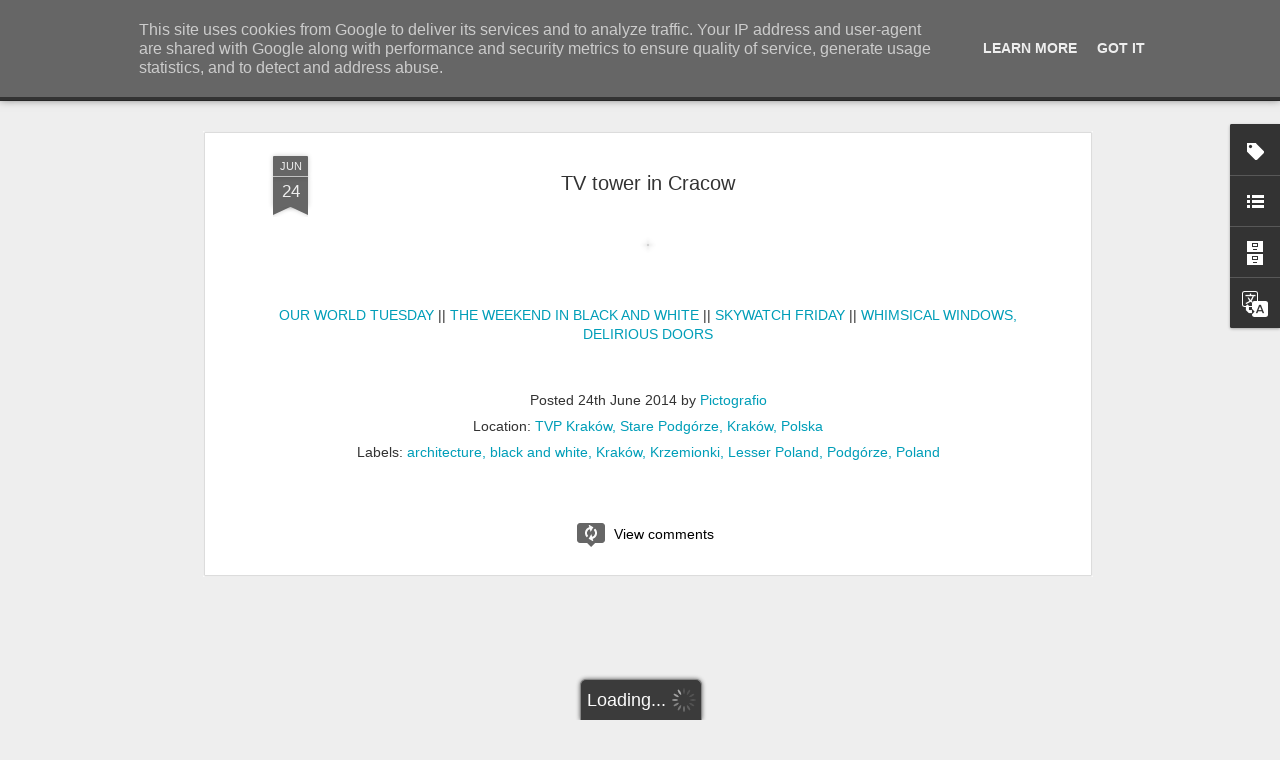

--- FILE ---
content_type: text/javascript; charset=UTF-8
request_url: https://foto.helaq.net.pl/?v=0&action=initial&widgetId=BlogList1&responseType=js&xssi_token=AOuZoY5s8hAiA3yRn68aIuLhdr5_u43wdA%3A1769816332450
body_size: 6595
content:
try {
_WidgetManager._HandleControllerResult('BlogList1', 'initial',{'title': 'Worth to see:', 'sortType': 'LAST_UPDATE_DESCENDING', 'numItemsToShow': 0, 'showIcon': true, 'showItemTitle': true, 'showItemSnippet': true, 'showItemThumbnail': false, 'showTimePeriodSinceLastUpdate': false, 'tagName': 'BlogList1-foto.helaq.net.pl', 'textColor': '#000', 'linkColor': '#00c', 'totalItems': 19, 'showAllText': 'Show All', 'showNText': 'Show 19', 'items': [{'displayStyle': 'display: block;', 'blogTitle': 'The Weekend in Black and White', 'blogUrl': 'https://blackandwhiteweekend.blogspot.com/', 'blogIconUrl': 'https://lh3.googleusercontent.com/blogger_img_proxy/AEn0k_sIarcFskqR7mRCHZvpykE2fDaik7OJhzTjklBKpU6EH1Gyoe_XMlCBh8MEQRv3HC3yGKG6_KA-0nBixpLZWL2b3JSWmdEsOZ4cANjRJp40zn6b-zkdGSNX\x3ds16-w16-h16', 'itemTitle': 'Friday, 30th January, 2026.', 'itemUrl': 'https://blackandwhiteweekend.blogspot.com/2026/01/friday-20th-january-2026.html', 'itemSnippet': '\n\n I love the contrast in this photo last week from Tom (evening) \n\ntomthebackroadstraveller\nREMEMBER THAT THE COPYRIGHT OF ALL PHOTOS REMAINS  WITH THEIR OW...', 'itemThumbnail': {'url': 'https://blogger.googleusercontent.com/img/b/R29vZ2xl/[base64]/s72-c/4.%20Tom.jpg', 'width': 72, 'height': 72}, 'timePeriodSinceLastUpdate': '5 hours ago'}, {'displayStyle': 'display: block;', 'blogTitle': 'Weekend Reflections', 'blogUrl': 'https://weekendreflection.blogspot.com/', 'blogIconUrl': 'https://lh3.googleusercontent.com/blogger_img_proxy/AEn0k_vIUBM1zoPeqfaH9JbUyJYz8NzgW7YxVHJXOar_iw7JtdCdlqwoIDeSLWYb6gUkKfDUYHPiq7W-0WCoYXe6r-udfo8kjBBv9EGiR9z0pHTRP_mjgyBY\x3ds16-w16-h16', 'itemTitle': '\x22Mon Dieu\x22 Weekend Street/Reflections # 262)', 'itemUrl': 'https://weekendreflection.blogspot.com/2026/01/mon-dieu-weekend-streetreflections-262.html', 'itemSnippet': '\n\n*Lyon, France*\n\nThe look on her face when she discovered a place that sells hot wine and \noysters at bargain prices? Or it could be something else entirely...', 'itemThumbnail': {'url': 'https://blogger.googleusercontent.com/img/b/R29vZ2xl/AVvXsEjDV9tTAXFFCpuaV_Ex4rDRd04585nIueBMPlZRjJRoUGut8Q4RjqotSKg5n1JfHqddocW-Eief4620yZpO81DwWAPZM1UXbcbdliQRsJtN_UeeulxWZA62253eGP8ebEYJmIXM_4li5UttZE7A7bBgmAQuFI3v-78NWik_Uqub4oJXi5vyw-MgnqLJu65e/s72-w449-h599-c/DSCF3241.JPG', 'width': 72, 'height': 72}, 'timePeriodSinceLastUpdate': '7 hours ago'}, {'displayStyle': 'display: block;', 'blogTitle': 'Skywatch Friday', 'blogUrl': 'http://skyley.blogspot.com/', 'blogIconUrl': 'https://lh3.googleusercontent.com/blogger_img_proxy/AEn0k_twDyeOcnQbnnmJxf6wetYt88Qqg3myMfXmInYWbciAx7R-89Xijs5tTADSGlRLegd9tz8LDdKunjXMQrW-10tCqgBm7NZEpmE\x3ds16-w16-h16', 'itemTitle': 'Skywatch Friday - 29 January 2026 Edition', 'itemUrl': 'http://skyley.blogspot.com/2026/01/skywatch-friday-29-january-2026-edition.html', 'itemSnippet': '[image: DSCN5057] Landscaping at Lafortune Park here in Tulsa a few years \nago when we had no snow. We got lots of snow last week. Thank you for \nparticipati...', 'itemThumbnail': '', 'timePeriodSinceLastUpdate': '1 day ago'}, {'displayStyle': 'display: block;', 'blogTitle': 'FLORAL FRIDAY FOTOS', 'blogUrl': 'https://floralfridayfoto.blogspot.com/', 'blogIconUrl': 'https://lh3.googleusercontent.com/blogger_img_proxy/AEn0k_sq4vh1B8cwP7rXakjBOa9KB4zCeFsKR1p5G2n_Dn05nmV2Qq5VnBQdagDxnRc8jT93EZbh4A4PMYyevSKcZMWDFdCqDnb2MAm-PjJDCixRdxnXm10\x3ds16-w16-h16', 'itemTitle': 'FFF736 - RUDBECKIA', 'itemUrl': 'https://floralfridayfoto.blogspot.com/2026/01/fff736-rudbeckia.html', 'itemSnippet': '*Rudbeckia* is a plant genus in the *Asteraceae* or composite family. \nRudbeckia flowers feature a prominent, raised central disc in black, brown \nshades of ...', 'itemThumbnail': {'url': 'https://blogger.googleusercontent.com/img/b/R29vZ2xl/AVvXsEj9ERoLpN3mkRrJNeVvwzObNaG0drDMwjB_F-FzAwlgLZoLIPYmNROecsMZjDqNK9E218-YgxL-i9KfVJunWcxhEQ1BTAVk2xfPfZ_yXERZw532uFKHzhNxXAUaMVoP5vSgJbb6zRTW8WkyUsGKt0mQZ4OJng86n0W2HAMw3iorfJ9ymE81ykwXLwfR_PU/s72-w640-h384-c/IMG_6603.jpeg', 'width': 72, 'height': 72}, 'timePeriodSinceLastUpdate': '1 day ago'}, {'displayStyle': 'display: block;', 'blogTitle': 'Mersad Donko Photography', 'blogUrl': 'http://mersad-photography.blogspot.com/', 'blogIconUrl': 'https://lh3.googleusercontent.com/blogger_img_proxy/AEn0k_sSRWmwI67H3QIC7tL_8m-3fpUpRzCbd-ADu4MSEOSzbko5IJw0TE8ObHQwTBat_hXdT8MdoG1LYjV9OzKMcS6z62OaIP6Pz1okWMZqq72HbAlAE1Wj\x3ds16-w16-h16', 'itemTitle': 'Waiting for the road again [Through My Lens Nr. 518]', 'itemUrl': 'http://mersad-photography.blogspot.com/2026/01/waiting-for-road-again-through-my-lens.html', 'itemSnippet': '\n\n*Winter has a different personality in Mostar. It\u2019s not the postcard kind \nwith heavy snow and fairy-tale rooftops.* It\u2019s quieter. Colder in a \nsharper, mo...', 'itemThumbnail': {'url': 'https://blogger.googleusercontent.com/img/b/R29vZ2xl/AVvXsEg-6UMP4YSwp3PNKEIsk2A1ap6OzcYoCyiZbN40e420CK0LkuWo091rXtNzBMQ6G9Ju_qkZjYcxi0peGag5bAEvHk4ZsSlH6IlfHhkbYviQg-pRULJYraYBUihkV-hAJUvFxKPHCLahpvpTKJTRQIsDFu1odW1ehorNvhnaVx9UgG5XrZPxvQeUNbaxXp_i/s72-c/IMG_7173.jpeg', 'width': 72, 'height': 72}, 'timePeriodSinceLastUpdate': '4 days ago'}, {'displayStyle': 'display: block;', 'blogTitle': 'Locozoom', 'blogUrl': 'https://locozoom.helaq.net.pl/', 'blogIconUrl': 'https://lh3.googleusercontent.com/blogger_img_proxy/AEn0k_vs0SZG3t6KNz_g6KLVLu5mmDzOyFlAIuHxDT9xRhzshuSsPAX4AcuD-LK2_YNGAtUHeMh6aWix032f1IZrmV4Yh1DxW-_Y4LHvcK_q\x3ds16-w16-h16', 'itemTitle': 'Red Mirafiori', 'itemUrl': 'https://locozoom.helaq.net.pl/2025/08/red-mirafiori.html', 'itemSnippet': '\n\nClick on the red to enlarge photo\n*Fiat 131p Mirafiori* (1975-1980) spotted in Kurdwan\xf3w district of Krak\xf3w, \nPoland. Please note advanced parking brake ;)\n', 'itemThumbnail': {'url': 'https://blogger.googleusercontent.com/img/b/R29vZ2xl/AVvXsEjDTl6NBesvzHdEorAlv8OG6nCUHgEPixU8nw24Dxtvehi-WphYSn6LurlZd6O4EeNzd4RWxNh7w4adFQaPZ5cMJtSoR7yo32TlC_KL-JL-16dyws0LrUvSlcRhNxCbgl2SZUYv0zXr5rSW5z2VJCE6q9lxHt9-u9Rh8HxRi6HAyb9Hf-Vc8inNlkvKl6o/s72-w640-h426-c/20250819_135416.jpg', 'width': 72, 'height': 72}, 'timePeriodSinceLastUpdate': '5 months ago'}, {'displayStyle': 'display: block;', 'blogTitle': '~RAMBLING WOODS~', 'blogUrl': 'https://ramblingwoods.com', 'blogIconUrl': 'https://lh3.googleusercontent.com/blogger_img_proxy/AEn0k_ttxls2lcjZ_Z6VEyEmEwWULwTRxgqMXfVs__M-ulxEa9ZQYcpOUegtiGMxgPL4iXhqxmxOzIvicpn60K97cG-JlSiZpZAbCds\x3ds16-w16-h16', 'itemTitle': '.', 'itemUrl': 'https://ramblingwoods.com/2025/05/04/50332/', 'itemSnippet': '67 Species Identified Just in My Yard Since 2004 American Black Duck \nAmerican Crow American Goldfinch American Robin American Tree Sparrow \nAmerican Wigeon ...', 'itemThumbnail': '', 'timePeriodSinceLastUpdate': '8 months ago'}, {'displayStyle': 'display: block;', 'blogTitle': 'Na po\u0142udnie od Tunelu', 'blogUrl': 'https://na-poludnie-od-tunelu.tumblr.com/', 'blogIconUrl': 'https://lh3.googleusercontent.com/blogger_img_proxy/AEn0k_u-QrGRIRsroT5xEmkObHWu_hC6g7EeVR6xPWBDRKAjrCted0RKW055yqndCzIKwRuiB-rHjJmbMENjSOGegibJ0VXvGui4TnqGwupDL8mGN1zU9sL0rwY\x3ds16-w16-h16', 'itemTitle': 'Funny skateboarder on graffiti', 'itemUrl': 'https://na-poludnie-od-tunelu.tumblr.com/post/773549109096382464', 'itemSnippet': '', 'itemThumbnail': '', 'timePeriodSinceLastUpdate': '1 year ago'}, {'displayStyle': 'display: block;', 'blogTitle': 'made in pain', 'blogUrl': 'https://madeinpain.wordpress.com', 'blogIconUrl': 'https://lh3.googleusercontent.com/blogger_img_proxy/AEn0k_vSlNCJj-7g8EG4W2dLht9m19bNtnI8op27QzxYcru1CBm1EnZIRVTBhBEAG4PMM6ybxLinmQkdyJNjclHLtQvdsgx3oVr9S6BT4Fy0982g\x3ds16-w16-h16', 'itemTitle': 'IzIaoR5KFXkveET', 'itemUrl': 'https://madeinpain.wordpress.com/2025/01/19/iziaor5kfxkveet/', 'itemSnippet': '', 'itemThumbnail': '', 'timePeriodSinceLastUpdate': '1 year ago'}, {'displayStyle': 'display: block;', 'blogTitle': 'InSPIREd Sunday', 'blogUrl': 'http://inspiredsundaymeme.blogspot.com/', 'blogIconUrl': 'https://lh3.googleusercontent.com/blogger_img_proxy/AEn0k_t0lLc5_OkNbCKCnx345RZ4AkKaiJXMjtP9pKh7qDhUICKys9QlM8Sx85_MRqDwAI0TyBxaxgn24w3CueH2lem9blexQUSgiXs1-5KI77WRSR4rNq4Q\x3ds16-w16-h16', 'itemTitle': 'InSPIREd Sunday #468 : 16-18 April 2022', 'itemUrl': 'http://inspiredsundaymeme.blogspot.com/2022/04/inspired-sunday-468-16-18-april-2022.html', 'itemSnippet': '\n\n \n\n  Welcome to InSPIREd Sunday where we share inspirational architecture such \nas churches, synagogues, cemeteries, or other religious buildings each and ...', 'itemThumbnail': {'url': 'https://blogger.googleusercontent.com/img/b/R29vZ2xl/AVvXsEhzqubMDrFfX19YlUEwqE-Cc9nGbJaaNdEah3KM3jSfW1LrLNDzT2i3sG7ksivtpBntuxvSlpgJNxNPq9b8le768urvf9xXo2LaWb10WiczygktVfMLlfVlNuWB6t2yllGT4_l7RHIqpFnkHgYInDi1OzDj6f3j8paGNcK8OsZtL4uGxszCSDw-jr0D/s72-w640-h234-c/IMG_2459.jpg', 'width': 72, 'height': 72}, 'timePeriodSinceLastUpdate': '3 years ago'}, {'displayStyle': 'display: block;', 'blogTitle': 'Our World Tuesday', 'blogUrl': 'http://ourworldtuesdaymeme.blogspot.com/', 'blogIconUrl': 'https://lh3.googleusercontent.com/blogger_img_proxy/AEn0k_sSHjT1Vqnih5L1-mLoB7GSNPt285ZB7FTVPX4On3jn-9qK87H9UBA37SQvPffadLad8F3j3JciIMEFNUZysy-WyKCOp2EWj2Su5GYc4dB4Q5HoeZVnBg\x3ds16-w16-h16', 'itemTitle': 'Our World: The Love Edition Feb 2022', 'itemUrl': 'http://ourworldtuesdaymeme.blogspot.com/2022/02/our-world-love-edition-feb-2022.html', 'itemSnippet': '\n\n So, dear friends! This is the last post I\x27ll be putting out here. (But \nnever say never - maybe I or someone else will decide to bring Our World \nback to ...', 'itemThumbnail': {'url': 'https://blogger.googleusercontent.com/img/a/AVvXsEiNUOWaoLVmqaH_B5_k2I-lSSYjv0qB38-QwthXg47Fx1FXfnDOc6FZDk6BZ_yNeqROmpf2dIc3AXXujMaLkMxEAbXqQbCZ69Luj9AXp8DIxufPmKikbpbLCe9Q1mhaer2lAsgEKs-6hMU4RehZYvm3Ar7Rmoq2icTa34vdNZLlSFTslHxqc_HussRWEQ\x3ds72-w640-h426-c', 'width': 72, 'height': 72}, 'timePeriodSinceLastUpdate': '3 years ago'}, {'displayStyle': 'display: block;', 'blogTitle': 'Norm 2.0', 'blogUrl': 'https://miscellaneousmusingsofamiddleagedmind.wordpress.com', 'blogIconUrl': 'https://lh3.googleusercontent.com/blogger_img_proxy/AEn0k_tfY_i7mMEAcUKRqZMw2umSB-FllBAxcv0CthKc20Z0gxckqPdlSFoxQiCUWdsMxtXlSCv-W_KRGZG9xDoih_wrGe7bIQ0xQ3Ei1ZzL7gjoceD1Vg0xYRSYq7WwH65U0E7hkA4DDOodRaMy\x3ds16-w16-h16', 'itemTitle': '6 Month-ish Blog Update \u2013 one month late', 'itemUrl': 'https://miscellaneousmusingsofamiddleagedmind.wordpress.com/2021/06/30/6-month-ish-blog-update-one-month-late/', 'itemSnippet': 'Hey there gang, how\u2019s everyone doing? Yes I know, this is my first post \nsince late November 2020. Sorry friends, I\u2019ve been meaning to pop in to say \nhi or p...', 'itemThumbnail': '', 'timePeriodSinceLastUpdate': '4 years ago'}, {'displayStyle': 'display: block;', 'blogTitle': 'otwarium', 'blogUrl': 'https://otwarium.pl', 'blogIconUrl': 'https://lh3.googleusercontent.com/blogger_img_proxy/AEn0k_v-mVBc7YlRU-KUHaEVN45oooLAFUkUIR0H-wSwEhBW3tveQ_AW2JsNQYp9WxYpRHxq9U8qF2baesVubeJ5-1QXNw\x3ds16-w16-h16', 'itemTitle': 'Rzym, jakiego wi\u0119kszo\u015b\u0107 nie zobaczy', 'itemUrl': 'http://feedproxy.google.com/~r/nietransparentnie/~3/JG-fk1BDHWQ/', 'itemSnippet': '\n\nRzym to taki oczywisty cel podr\xf3\u017cy. Stolic\u0119 W\u0142och ka\u017cdego roku odwiedzaj\u0105 \nmiliony turyst\xf3w, spragnionych zazna\u0107 atmosfery Wiecznego Miasta.\u2026\n\nArtyku\u0142 Rzym...', 'itemThumbnail': '', 'timePeriodSinceLastUpdate': '4 years ago'}, {'displayStyle': 'display: block;', 'blogTitle': 'Walk With Photography - Blog Fotograficzny', 'blogUrl': 'https://walk-with-photography.blogspot.com/', 'blogIconUrl': 'https://lh3.googleusercontent.com/blogger_img_proxy/AEn0k_s5XkMM6Vmz9bpww3Uu7cJxeHRVuVZkkU_L9VfShhQeT_Ywdm0y3lCqhnuQbNABGSJjS5gufJCistdLnWQHrKUoWRMBqbZvZKdlDtI77rZ_9RWaxR9bF4-H7A\x3ds16-w16-h16', 'itemTitle': 'Lewituj\u0105ce Ksi\u0105\u017cki, Czyli Jak Lewitowa\u0107 Przedmioty na Zdj\u0119ciach', 'itemUrl': 'https://walk-with-photography.blogspot.com/2020/05/lewitujace-ksiazki.html', 'itemSnippet': '[image: Lewituj\u0105ce Ksi\u0105\u017cki, Czyli Jak Lewitowa\u0107 Przedmioty na Zdj\u0119ciach]\n\nJak to mo\u017cliwe, \u017ce przedmioty unosz\u0105 si\u0119 na fotografiach? Jak lewitowa\u0107 \nksi\u0105\u017cki, o...', 'itemThumbnail': {'url': 'https://1.bp.blogspot.com/-DwQqoaTovLQ/XrLkca7_lII/AAAAAAAAAsA/KoBNZfthUqkb1rokj2ih_XYvgHP9ZfKHACK4BGAsYHg/s72-c-d/tytulowe.jpg', 'width': 72, 'height': 72}, 'timePeriodSinceLastUpdate': '5 years ago'}, {'displayStyle': 'display: block;', 'blogTitle': 'Tomasz Przywecki', 'blogUrl': 'https://www.tomlight.pl', 'blogIconUrl': 'https://lh3.googleusercontent.com/blogger_img_proxy/AEn0k_uOqal0vKJDosci6bCgeOTIcbkGh1ESuBzdrOqHeDUbDCY9Zx1WqmZd5tWAU4G8ECmMF1xWeakFvFsDh6hbqtaJ-OOEIx1K\x3ds16-w16-h16', 'itemTitle': 'Zielony', 'itemUrl': 'https://www.tomlight.pl/photoroll/zielony/', 'itemSnippet': '', 'itemThumbnail': '', 'timePeriodSinceLastUpdate': '6 years ago'}, {'displayStyle': 'display: block;', 'blogTitle': 'Agregator Blog\xf3w Fotograficznych', 'blogUrl': 'https://blogi-fotograficzne.blogspot.com/', 'blogIconUrl': 'https://lh3.googleusercontent.com/blogger_img_proxy/AEn0k_s8mCb5ISDPbek9sKS6XDM2tslagLJWyxVMHg-OZFsOLmI29-W8pgi_rn-mGBnHngok263EH47NeZbYlZt_pp6WQzpZL428HIplXx76vfmbIB7uFD0Ejnw\x3ds16-w16-h16', 'itemTitle': '', 'itemUrl': 'http://blogi-fotograficzne.blogspot.com/2018/03/od-pewnego-czasu-jest-problem.html', 'itemSnippet': '*03-03-2018 Informacja*\nOd pewnego czasu jest problem (niezale\u017cny od administratora) z gad\u017cetem \n\x22Lista blog\xf3w\x22, na kt\xf3rym oparte jest dzia\u0142anie Agregatora B...', 'itemThumbnail': '', 'timePeriodSinceLastUpdate': '7 years ago'}, {'displayStyle': 'display: block;', 'blogTitle': 'Kasztanki - fotoblog', 'blogUrl': 'http://kasztanki.blogspot.com/', 'blogIconUrl': 'https://lh3.googleusercontent.com/blogger_img_proxy/AEn0k_utkMP3Pn7V2BuYFGcZLFf-ERyHJdnRk0oXKYfXZfssEGKddOglQWjz3HG-Gob3D0h3WKaZugKnk93fH-x7e7whnGc9xq9hodP8ycUL\x3ds16-w16-h16', 'itemTitle': 'Dziekania / Dean Street', 'itemUrl': 'http://kasztanki.blogspot.com/2018/01/dziekania-dean-street.html', 'itemSnippet': ' \nUlica Dziakania, Warszawa [Dziekania Street, Warsaw]\n| Sony A7II | Sony FE 28-70/3.5-5.6 OSS | 35 mm | f/7,1 | ISO 6400 |\n\n', 'itemThumbnail': {'url': 'https://blogger.googleusercontent.com/img/b/R29vZ2xl/AVvXsEjF5UTW5ctMhM-TS9mnF4ur1WTyxVEC2S1zRz7AUN3Y0C6is_n-BuVJ50doDjL03kcKO02b6_0o3HFMWf4sHblIPhiNPhpAqPCcUnHVXnvzQe0MMiU1fYTOVhsLdqHMeWuLQqvmujPUYnI/s72-c/00357_2.jpg', 'width': 72, 'height': 72}, 'timePeriodSinceLastUpdate': '8 years ago'}, {'displayStyle': 'display: block;', 'blogTitle': 'Oakland Daily Photo', 'blogUrl': 'http://oaklanddailyphoto.blogspot.com/', 'blogIconUrl': 'https://lh3.googleusercontent.com/blogger_img_proxy/AEn0k_uD5ATKwEWunhJvG5KM-q8upJIhm0HIbMvxSksBUgemUEEfC52qwBn587g67tNxyp59ykITP_hJ69V5ionR0gXJrahArpQMEJo-hNeKmrbcCABnBmo\x3ds16-w16-h16', 'itemTitle': 'Monday Mural: do not enter', 'itemUrl': 'http://oaklanddailyphoto.blogspot.com/2018/01/monday-mural-do-not-enter.html', 'itemSnippet': ' \nI found this while wandering around West Oakland.  I don\x27t care if the rock \nhas a smiley face on it.  The side glance on the flamingo and the presence \nof...', 'itemThumbnail': {'url': 'https://blogger.googleusercontent.com/img/b/R29vZ2xl/AVvXsEhKO_qfSQr_9MsGYty7PerrhgG-MZpkh1n1iUWoBSXFUbMG6zZhqINprNBwmlGBEXOwt1yUklhRjtWm5YWW43wEUlQnATloSJOXPIBGCDigyfEgqngAbprPz8Y4KcFL15Af3OYEyzhBVbtQ/s72-c/IMG_6821.jpg', 'width': 72, 'height': 72}, 'timePeriodSinceLastUpdate': '8 years ago'}, {'displayStyle': 'display: block;', 'blogTitle': 'Landscapes of Mazovia | Krajobrazy Mazowsza', 'blogUrl': 'http://masoviascape.blogspot.com/', 'blogIconUrl': 'https://lh3.googleusercontent.com/blogger_img_proxy/AEn0k_tMXCtWxcgJHjf24xMkZADAI3AEScVZqm2AJMGXBlVNnrT1H7NQOmBonVU3IpnwRfM_iheiSWAmuO2G04J59kuNPvsQHhxjATQed-j-maEL\x3ds16-w16-h16', 'itemTitle': 'Full green', 'itemUrl': 'http://masoviascape.blogspot.com/2017/05/full-green.html', 'itemSnippet': ' \n\n', 'itemThumbnail': {'url': 'https://blogger.googleusercontent.com/img/b/R29vZ2xl/AVvXsEhGknSnMB58JpV5J5n5ronMAZXg1AYF4OBtu2wBrcHxArykdEEqKQ9bRx85_2Y7-8hu3T2P7Ml_nceN5Oluo_8VM625IKhZOSawr0SykBBA3Kimwpz2frtzvKpzzwqj5gXmTSDaKtSDuTY/s72-c/08002www.jpg', 'width': 72, 'height': 72}, 'timePeriodSinceLastUpdate': '8 years ago'}]});
} catch (e) {
  if (typeof log != 'undefined') {
    log('HandleControllerResult failed: ' + e);
  }
}


--- FILE ---
content_type: text/javascript; charset=UTF-8
request_url: https://foto.helaq.net.pl/?v=0&action=initial&widgetId=Label2&responseType=js&xssi_token=AOuZoY5s8hAiA3yRn68aIuLhdr5_u43wdA%3A1769816332450
body_size: 3047
content:
try {
_WidgetManager._HandleControllerResult('Label2', 'initial',{'title': 'Tags', 'display': 'cloud', 'showFreqNumbers': true, 'labels': [{'name': 'abstraction', 'count': 96, 'cssSize': 4, 'url': 'https://foto.helaq.net.pl/search/label/abstraction'}, {'name': 'airplane', 'count': 13, 'cssSize': 2, 'url': 'https://foto.helaq.net.pl/search/label/airplane'}, {'name': 'animals', 'count': 93, 'cssSize': 3, 'url': 'https://foto.helaq.net.pl/search/label/animals'}, {'name': 'architecture', 'count': 511, 'cssSize': 4, 'url': 'https://foto.helaq.net.pl/search/label/architecture'}, {'name': 'autumn', 'count': 28, 'cssSize': 3, 'url': 'https://foto.helaq.net.pl/search/label/autumn'}, {'name': 'AWF Krak\xf3w', 'count': 10, 'cssSize': 2, 'url': 'https://foto.helaq.net.pl/search/label/AWF%20Krak%C3%B3w'}, {'name': 'balloon', 'count': 5, 'cssSize': 2, 'url': 'https://foto.helaq.net.pl/search/label/balloon'}, {'name': 'Baltic Sea', 'count': 6, 'cssSize': 2, 'url': 'https://foto.helaq.net.pl/search/label/Baltic%20Sea'}, {'name': 'barn', 'count': 15, 'cssSize': 2, 'url': 'https://foto.helaq.net.pl/search/label/barn'}, {'name': 'Bartoszewo', 'count': 6, 'cssSize': 2, 'url': 'https://foto.helaq.net.pl/search/label/Bartoszewo'}, {'name': 'beach', 'count': 14, 'cssSize': 2, 'url': 'https://foto.helaq.net.pl/search/label/beach'}, {'name': 'Beskid \u015al\u0105ski', 'count': 10, 'cssSize': 2, 'url': 'https://foto.helaq.net.pl/search/label/Beskid%20%C5%9Al%C4%85ski'}, {'name': 'Bia\u0142owie\u017ca', 'count': 1, 'cssSize': 1, 'url': 'https://foto.helaq.net.pl/search/label/Bia%C5%82owie%C5%BCa'}, {'name': 'Bielany', 'count': 4, 'cssSize': 2, 'url': 'https://foto.helaq.net.pl/search/label/Bielany'}, {'name': 'Bie\u017can\xf3w-Prokocim', 'count': 22, 'cssSize': 3, 'url': 'https://foto.helaq.net.pl/search/label/Bie%C5%BCan%C3%B3w-Prokocim'}, {'name': 'birds', 'count': 33, 'cssSize': 3, 'url': 'https://foto.helaq.net.pl/search/label/birds'}, {'name': 'black', 'count': 6, 'cssSize': 2, 'url': 'https://foto.helaq.net.pl/search/label/black'}, {'name': 'black and white', 'count': 497, 'cssSize': 4, 'url': 'https://foto.helaq.net.pl/search/label/black%20and%20white'}, {'name': 'blue', 'count': 193, 'cssSize': 4, 'url': 'https://foto.helaq.net.pl/search/label/blue'}, {'name': 'boat', 'count': 35, 'cssSize': 3, 'url': 'https://foto.helaq.net.pl/search/label/boat'}, {'name': 'Bonarka', 'count': 4, 'cssSize': 2, 'url': 'https://foto.helaq.net.pl/search/label/Bonarka'}, {'name': 'Borek Fa\u0142\u0119cki', 'count': 15, 'cssSize': 2, 'url': 'https://foto.helaq.net.pl/search/label/Borek%20Fa%C5%82%C4%99cki'}, {'name': 'Bra\u0144sk', 'count': 1, 'cssSize': 1, 'url': 'https://foto.helaq.net.pl/search/label/Bra%C5%84sk'}, {'name': 'Bratislava', 'count': 9, 'cssSize': 2, 'url': 'https://foto.helaq.net.pl/search/label/Bratislava'}, {'name': 'bridge', 'count': 54, 'cssSize': 3, 'url': 'https://foto.helaq.net.pl/search/label/bridge'}, {'name': 'Bronowice', 'count': 3, 'cssSize': 2, 'url': 'https://foto.helaq.net.pl/search/label/Bronowice'}, {'name': 'brown', 'count': 9, 'cssSize': 2, 'url': 'https://foto.helaq.net.pl/search/label/brown'}, {'name': 'Budapest', 'count': 8, 'cssSize': 2, 'url': 'https://foto.helaq.net.pl/search/label/Budapest'}, {'name': 'car', 'count': 7, 'cssSize': 2, 'url': 'https://foto.helaq.net.pl/search/label/car'}, {'name': 'castle', 'count': 25, 'cssSize': 3, 'url': 'https://foto.helaq.net.pl/search/label/castle'}, {'name': 'Celiny', 'count': 8, 'cssSize': 2, 'url': 'https://foto.helaq.net.pl/search/label/Celiny'}, {'name': 'Center of Slavs and Vikings', 'count': 26, 'cssSize': 3, 'url': 'https://foto.helaq.net.pl/search/label/Center%20of%20Slavs%20and%20Vikings'}, {'name': 'Cieszyn', 'count': 1, 'cssSize': 1, 'url': 'https://foto.helaq.net.pl/search/label/Cieszyn'}, {'name': 'city', 'count': 300, 'cssSize': 4, 'url': 'https://foto.helaq.net.pl/search/label/city'}, {'name': 'cityscape', 'count': 65, 'cssSize': 3, 'url': 'https://foto.helaq.net.pl/search/label/cityscape'}, {'name': 'clouds', 'count': 23, 'cssSize': 3, 'url': 'https://foto.helaq.net.pl/search/label/clouds'}, {'name': 'colours', 'count': 113, 'cssSize': 4, 'url': 'https://foto.helaq.net.pl/search/label/colours'}, {'name': 'cycling', 'count': 18, 'cssSize': 3, 'url': 'https://foto.helaq.net.pl/search/label/cycling'}, {'name': 'Cz\u0119stochowa', 'count': 1, 'cssSize': 1, 'url': 'https://foto.helaq.net.pl/search/label/Cz%C4%99stochowa'}, {'name': 'Czy\u017cyny', 'count': 24, 'cssSize': 3, 'url': 'https://foto.helaq.net.pl/search/label/Czy%C5%BCyny'}, {'name': 'Danube', 'count': 10, 'cssSize': 2, 'url': 'https://foto.helaq.net.pl/search/label/Danube'}, {'name': 'D\u0119bniki', 'count': 37, 'cssSize': 3, 'url': 'https://foto.helaq.net.pl/search/label/D%C4%99bniki'}, {'name': 'Devin', 'count': 6, 'cssSize': 2, 'url': 'https://foto.helaq.net.pl/search/label/Devin'}, {'name': 'Dobczyce', 'count': 1, 'cssSize': 1, 'url': 'https://foto.helaq.net.pl/search/label/Dobczyce'}, {'name': 'door', 'count': 262, 'cssSize': 4, 'url': 'https://foto.helaq.net.pl/search/label/door'}, {'name': 'Drogoradz', 'count': 12, 'cssSize': 2, 'url': 'https://foto.helaq.net.pl/search/label/Drogoradz'}, {'name': 'era retuszera', 'count': 29, 'cssSize': 3, 'url': 'https://foto.helaq.net.pl/search/label/era%20retuszera'}, {'name': 'Esztergom', 'count': 15, 'cssSize': 2, 'url': 'https://foto.helaq.net.pl/search/label/Esztergom'}, {'name': 'evening', 'count': 28, 'cssSize': 3, 'url': 'https://foto.helaq.net.pl/search/label/evening'}, {'name': 'events', 'count': 32, 'cssSize': 3, 'url': 'https://foto.helaq.net.pl/search/label/events'}, {'name': 'fence', 'count': 38, 'cssSize': 3, 'url': 'https://foto.helaq.net.pl/search/label/fence'}, {'name': 'flowers', 'count': 88, 'cssSize': 3, 'url': 'https://foto.helaq.net.pl/search/label/flowers'}, {'name': 'forest', 'count': 91, 'cssSize': 3, 'url': 'https://foto.helaq.net.pl/search/label/forest'}, {'name': 'fun', 'count': 23, 'cssSize': 3, 'url': 'https://foto.helaq.net.pl/search/label/fun'}, {'name': 'fungi', 'count': 22, 'cssSize': 3, 'url': 'https://foto.helaq.net.pl/search/label/fungi'}, {'name': 'Gda\u0144sk', 'count': 2, 'cssSize': 1, 'url': 'https://foto.helaq.net.pl/search/label/Gda%C5%84sk'}, {'name': 'Germany', 'count': 24, 'cssSize': 3, 'url': 'https://foto.helaq.net.pl/search/label/Germany'}, {'name': 'glass', 'count': 23, 'cssSize': 3, 'url': 'https://foto.helaq.net.pl/search/label/glass'}, {'name': 'Glass and Ceramics Centre', 'count': 29, 'cssSize': 3, 'url': 'https://foto.helaq.net.pl/search/label/Glass%20and%20Ceramics%20Centre'}, {'name': 'graffiti / mural', 'count': 265, 'cssSize': 4, 'url': 'https://foto.helaq.net.pl/search/label/graffiti%20%2F%20mural'}, {'name': 'Greece', 'count': 46, 'cssSize': 3, 'url': 'https://foto.helaq.net.pl/search/label/Greece'}, {'name': 'green', 'count': 269, 'cssSize': 4, 'url': 'https://foto.helaq.net.pl/search/label/green'}, {'name': 'grey', 'count': 15, 'cssSize': 2, 'url': 'https://foto.helaq.net.pl/search/label/grey'}, {'name': 'harbour / shipyard', 'count': 58, 'cssSize': 3, 'url': 'https://foto.helaq.net.pl/search/label/harbour%20%2F%20shipyard'}, {'name': 'Hungary', 'count': 23, 'cssSize': 3, 'url': 'https://foto.helaq.net.pl/search/label/Hungary'}, {'name': 'ikea', 'count': 1, 'cssSize': 1, 'url': 'https://foto.helaq.net.pl/search/label/ikea'}, {'name': 'interior', 'count': 22, 'cssSize': 3, 'url': 'https://foto.helaq.net.pl/search/label/interior'}, {'name': 'Inwa\u0142d', 'count': 2, 'cssSize': 1, 'url': 'https://foto.helaq.net.pl/search/label/Inwa%C5%82d'}, {'name': 'Karszno', 'count': 3, 'cssSize': 2, 'url': 'https://foto.helaq.net.pl/search/label/Karszno'}, {'name': 'Katowice', 'count': 1, 'cssSize': 1, 'url': 'https://foto.helaq.net.pl/search/label/Katowice'}, {'name': 'Kazimierz', 'count': 88, 'cssSize': 3, 'url': 'https://foto.helaq.net.pl/search/label/Kazimierz'}, {'name': 'kids', 'count': 25, 'cssSize': 3, 'url': 'https://foto.helaq.net.pl/search/label/kids'}, {'name': 'Kliny', 'count': 7, 'cssSize': 2, 'url': 'https://foto.helaq.net.pl/search/label/Kliny'}, {'name': 'Kobierzyn', 'count': 16, 'cssSize': 3, 'url': 'https://foto.helaq.net.pl/search/label/Kobierzyn'}, {'name': 'Ko\u0142obrzeg', 'count': 3, 'cssSize': 2, 'url': 'https://foto.helaq.net.pl/search/label/Ko%C5%82obrzeg'}, {'name': 'Komarno', 'count': 1, 'cssSize': 1, 'url': 'https://foto.helaq.net.pl/search/label/Komarno'}, {'name': 'Ko\u015bcielisko', 'count': 1, 'cssSize': 1, 'url': 'https://foto.helaq.net.pl/search/label/Ko%C5%9Bcielisko'}, {'name': 'Krak\xf3w', 'count': 918, 'cssSize': 5, 'url': 'https://foto.helaq.net.pl/search/label/Krak%C3%B3w'}, {'name': 'Krowodrza', 'count': 3, 'cssSize': 2, 'url': 'https://foto.helaq.net.pl/search/label/Krowodrza'}, {'name': 'Kryspin\xf3w', 'count': 6, 'cssSize': 2, 'url': 'https://foto.helaq.net.pl/search/label/Kryspin%C3%B3w'}, {'name': 'Krzemionki', 'count': 9, 'cssSize': 2, 'url': 'https://foto.helaq.net.pl/search/label/Krzemionki'}, {'name': 'lake', 'count': 30, 'cssSize': 3, 'url': 'https://foto.helaq.net.pl/search/label/lake'}, {'name': 'Lanckorona', 'count': 6, 'cssSize': 2, 'url': 'https://foto.helaq.net.pl/search/label/Lanckorona'}, {'name': 'landscape', 'count': 147, 'cssSize': 4, 'url': 'https://foto.helaq.net.pl/search/label/landscape'}, {'name': '\u0141arpia', 'count': 9, 'cssSize': 2, 'url': 'https://foto.helaq.net.pl/search/label/%C5%81arpia'}, {'name': 'Lego', 'count': 12, 'cssSize': 2, 'url': 'https://foto.helaq.net.pl/search/label/Lego'}, {'name': 'Lesser Poland', 'count': 1098, 'cssSize': 5, 'url': 'https://foto.helaq.net.pl/search/label/Lesser%20Poland'}, {'name': 'letters and numbers', 'count': 66, 'cssSize': 3, 'url': 'https://foto.helaq.net.pl/search/label/letters%20and%20numbers'}, {'name': 'Libi\u0105\u017c', 'count': 1, 'cssSize': 1, 'url': 'https://foto.helaq.net.pl/search/label/Libi%C4%85%C5%BC'}, {'name': 'lichens', 'count': 12, 'cssSize': 2, 'url': 'https://foto.helaq.net.pl/search/label/lichens'}, {'name': 'light', 'count': 95, 'cssSize': 3, 'url': 'https://foto.helaq.net.pl/search/label/light'}, {'name': 'lighthouse', 'count': 7, 'cssSize': 2, 'url': 'https://foto.helaq.net.pl/search/label/lighthouse'}, {'name': 'Lindos', 'count': 10, 'cssSize': 2, 'url': 'https://foto.helaq.net.pl/search/label/Lindos'}, {'name': 'Liszki', 'count': 8, 'cssSize': 2, 'url': 'https://foto.helaq.net.pl/search/label/Liszki'}, {'name': 'Lower Silesia', 'count': 26, 'cssSize': 3, 'url': 'https://foto.helaq.net.pl/search/label/Lower%20Silesia'}, {'name': 'Ludwin\xf3w', 'count': 3, 'cssSize': 2, 'url': 'https://foto.helaq.net.pl/search/label/Ludwin%C3%B3w'}, {'name': '\u0141uk\u0119cin', 'count': 1, 'cssSize': 1, 'url': 'https://foto.helaq.net.pl/search/label/%C5%81uk%C4%99cin'}, {'name': 'machine', 'count': 22, 'cssSize': 3, 'url': 'https://foto.helaq.net.pl/search/label/machine'}, {'name': 'machinery', 'count': 13, 'cssSize': 2, 'url': 'https://foto.helaq.net.pl/search/label/machinery'}, {'name': 'Mazovia', 'count': 22, 'cssSize': 3, 'url': 'https://foto.helaq.net.pl/search/label/Mazovia'}, {'name': 'metal', 'count': 52, 'cssSize': 3, 'url': 'https://foto.helaq.net.pl/search/label/metal'}, {'name': 'Mi\u0119dzyzdroje', 'count': 3, 'cssSize': 2, 'url': 'https://foto.helaq.net.pl/search/label/Mi%C4%99dzyzdroje'}, {'name': 'Mnik\xf3w', 'count': 1, 'cssSize': 1, 'url': 'https://foto.helaq.net.pl/search/label/Mnik%C3%B3w'}, {'name': 'motorcycle', 'count': 8, 'cssSize': 2, 'url': 'https://foto.helaq.net.pl/search/label/motorcycle'}, {'name': 'mountains', 'count': 34, 'cssSize': 3, 'url': 'https://foto.helaq.net.pl/search/label/mountains'}, {'name': 'museum', 'count': 21, 'cssSize': 3, 'url': 'https://foto.helaq.net.pl/search/label/museum'}, {'name': 'Museum of Engineering and Technology', 'count': 18, 'cssSize': 3, 'url': 'https://foto.helaq.net.pl/search/label/Museum%20of%20Engineering%20and%20Technology'}, {'name': 'Museum of Technology and Communication', 'count': 1, 'cssSize': 1, 'url': 'https://foto.helaq.net.pl/search/label/Museum%20of%20Technology%20and%20Communication'}, {'name': 'Muzeum \u015al\u0105skie', 'count': 1, 'cssSize': 1, 'url': 'https://foto.helaq.net.pl/search/label/Muzeum%20%C5%9Al%C4%85skie'}, {'name': 'night', 'count': 14, 'cssSize': 2, 'url': 'https://foto.helaq.net.pl/search/label/night'}, {'name': 'Nowa Huta', 'count': 14, 'cssSize': 2, 'url': 'https://foto.helaq.net.pl/search/label/Nowa%20Huta'}, {'name': 'Nowe Warpno', 'count': 45, 'cssSize': 3, 'url': 'https://foto.helaq.net.pl/search/label/Nowe%20Warpno'}, {'name': 'Odra', 'count': 35, 'cssSize': 3, 'url': 'https://foto.helaq.net.pl/search/label/Odra'}, {'name': 'Opole', 'count': 7, 'cssSize': 2, 'url': 'https://foto.helaq.net.pl/search/label/Opole'}, {'name': 'orange', 'count': 65, 'cssSize': 3, 'url': 'https://foto.helaq.net.pl/search/label/orange'}, {'name': 'Oravsk\xfd Podzamok', 'count': 3, 'cssSize': 2, 'url': 'https://foto.helaq.net.pl/search/label/Oravsk%C3%BD%20Podzamok'}, {'name': 'Oskar Schindler\x26#39;s Factory', 'count': 3, 'cssSize': 2, 'url': 'https://foto.helaq.net.pl/search/label/Oskar%20Schindler%27s%20Factory'}, {'name': 'panorama', 'count': 11, 'cssSize': 2, 'url': 'https://foto.helaq.net.pl/search/label/panorama'}, {'name': 'people', 'count': 119, 'cssSize': 4, 'url': 'https://foto.helaq.net.pl/search/label/people'}, {'name': 'photo riddle', 'count': 2, 'cssSize': 1, 'url': 'https://foto.helaq.net.pl/search/label/photo%20riddle'}, {'name': 'photoreport', 'count': 12, 'cssSize': 2, 'url': 'https://foto.helaq.net.pl/search/label/photoreport'}, {'name': 'pictorialism', 'count': 5, 'cssSize': 2, 'url': 'https://foto.helaq.net.pl/search/label/pictorialism'}, {'name': 'Piekary', 'count': 3, 'cssSize': 2, 'url': 'https://foto.helaq.net.pl/search/label/Piekary'}, {'name': 'pink', 'count': 33, 'cssSize': 3, 'url': 'https://foto.helaq.net.pl/search/label/pink'}, {'name': 'plants', 'count': 199, 'cssSize': 4, 'url': 'https://foto.helaq.net.pl/search/label/plants'}, {'name': 'P\u0142asz\xf3w', 'count': 3, 'cssSize': 2, 'url': 'https://foto.helaq.net.pl/search/label/P%C5%82asz%C3%B3w'}, {'name': 'Podg\xf3rze', 'count': 167, 'cssSize': 4, 'url': 'https://foto.helaq.net.pl/search/label/Podg%C3%B3rze'}, {'name': 'Podg\xf3rze Duchackie', 'count': 14, 'cssSize': 2, 'url': 'https://foto.helaq.net.pl/search/label/Podg%C3%B3rze%20Duchackie'}, {'name': 'Podhale', 'count': 10, 'cssSize': 2, 'url': 'https://foto.helaq.net.pl/search/label/Podhale'}, {'name': 'Podlasie', 'count': 5, 'cssSize': 2, 'url': 'https://foto.helaq.net.pl/search/label/Podlasie'}, {'name': 'Poland', 'count': 1474, 'cssSize': 5, 'url': 'https://foto.helaq.net.pl/search/label/Poland'}, {'name': 'Police', 'count': 38, 'cssSize': 3, 'url': 'https://foto.helaq.net.pl/search/label/Police'}, {'name': 'Polish Aviation Museum', 'count': 50, 'cssSize': 3, 'url': 'https://foto.helaq.net.pl/search/label/Polish%20Aviation%20Museum'}, {'name': 'Pomerania', 'count': 2, 'cssSize': 1, 'url': 'https://foto.helaq.net.pl/search/label/Pomerania'}, {'name': 'portrait', 'count': 6, 'cssSize': 2, 'url': 'https://foto.helaq.net.pl/search/label/portrait'}, {'name': 'Pszczyna', 'count': 32, 'cssSize': 3, 'url': 'https://foto.helaq.net.pl/search/label/Pszczyna'}, {'name': 'purple', 'count': 17, 'cssSize': 3, 'url': 'https://foto.helaq.net.pl/search/label/purple'}, {'name': 'Pychowice', 'count': 6, 'cssSize': 2, 'url': 'https://foto.helaq.net.pl/search/label/Pychowice'}, {'name': 'Rabka', 'count': 2, 'cssSize': 1, 'url': 'https://foto.helaq.net.pl/search/label/Rabka'}, {'name': 'red', 'count': 192, 'cssSize': 4, 'url': 'https://foto.helaq.net.pl/search/label/red'}, {'name': 'Red Bull 3D Race', 'count': 2, 'cssSize': 1, 'url': 'https://foto.helaq.net.pl/search/label/Red%20Bull%203D%20Race'}, {'name': 'reflection', 'count': 56, 'cssSize': 3, 'url': 'https://foto.helaq.net.pl/search/label/reflection'}, {'name': 'retouch', 'count': 11, 'cssSize': 2, 'url': 'https://foto.helaq.net.pl/search/label/retouch'}, {'name': 'rhythm', 'count': 66, 'cssSize': 3, 'url': 'https://foto.helaq.net.pl/search/label/rhythm'}, {'name': 'road', 'count': 60, 'cssSize': 3, 'url': 'https://foto.helaq.net.pl/search/label/road'}, {'name': 'Rodos', 'count': 30, 'cssSize': 3, 'url': 'https://foto.helaq.net.pl/search/label/Rodos'}, {'name': 'roof', 'count': 101, 'cssSize': 4, 'url': 'https://foto.helaq.net.pl/search/label/roof'}, {'name': 'Ruczaj', 'count': 62, 'cssSize': 3, 'url': 'https://foto.helaq.net.pl/search/label/Ruczaj'}, {'name': 'Ruda \u015al\u0105ska', 'count': 2, 'cssSize': 1, 'url': 'https://foto.helaq.net.pl/search/label/Ruda%20%C5%9Al%C4%85ska'}, {'name': 'rural', 'count': 135, 'cssSize': 4, 'url': 'https://foto.helaq.net.pl/search/label/rural'}, {'name': 'sculpture', 'count': 32, 'cssSize': 3, 'url': 'https://foto.helaq.net.pl/search/label/sculpture'}, {'name': 'sea', 'count': 17, 'cssSize': 3, 'url': 'https://foto.helaq.net.pl/search/label/sea'}, {'name': 'Serock', 'count': 6, 'cssSize': 2, 'url': 'https://foto.helaq.net.pl/search/label/Serock'}, {'name': 'ship', 'count': 24, 'cssSize': 3, 'url': 'https://foto.helaq.net.pl/search/label/ship'}, {'name': 'sign', 'count': 104, 'cssSize': 4, 'url': 'https://foto.helaq.net.pl/search/label/sign'}, {'name': 'Silesia', 'count': 67, 'cssSize': 3, 'url': 'https://foto.helaq.net.pl/search/label/Silesia'}, {'name': 'silhouette', 'count': 22, 'cssSize': 3, 'url': 'https://foto.helaq.net.pl/search/label/silhouette'}, {'name': 'Skotniki', 'count': 12, 'cssSize': 2, 'url': 'https://foto.helaq.net.pl/search/label/Skotniki'}, {'name': 'sky', 'count': 333, 'cssSize': 4, 'url': 'https://foto.helaq.net.pl/search/label/sky'}, {'name': 'Slovakia', 'count': 19, 'cssSize': 3, 'url': 'https://foto.helaq.net.pl/search/label/Slovakia'}, {'name': 'Smardzowice', 'count': 15, 'cssSize': 2, 'url': 'https://foto.helaq.net.pl/search/label/Smardzowice'}, {'name': 'snails', 'count': 6, 'cssSize': 2, 'url': 'https://foto.helaq.net.pl/search/label/snails'}, {'name': 'Spi\u0161sk\xe1 Nov\xe1 Ves', 'count': 2, 'cssSize': 1, 'url': 'https://foto.helaq.net.pl/search/label/Spi%C5%A1sk%C3%A1%20Nov%C3%A1%20Ves'}, {'name': 'sport', 'count': 32, 'cssSize': 3, 'url': 'https://foto.helaq.net.pl/search/label/sport'}, {'name': 'spring', 'count': 47, 'cssSize': 3, 'url': 'https://foto.helaq.net.pl/search/label/spring'}, {'name': 'stairs', 'count': 34, 'cssSize': 3, 'url': 'https://foto.helaq.net.pl/search/label/stairs'}, {'name': 'steampunk', 'count': 1, 'cssSize': 1, 'url': 'https://foto.helaq.net.pl/search/label/steampunk'}, {'name': 'still life', 'count': 33, 'cssSize': 3, 'url': 'https://foto.helaq.net.pl/search/label/still%20life'}, {'name': 'storefront', 'count': 10, 'cssSize': 2, 'url': 'https://foto.helaq.net.pl/search/label/storefront'}, {'name': 'street art', 'count': 262, 'cssSize': 4, 'url': 'https://foto.helaq.net.pl/search/label/street%20art'}, {'name': 'streetphoto', 'count': 36, 'cssSize': 3, 'url': 'https://foto.helaq.net.pl/search/label/streetphoto'}, {'name': 'summer', 'count': 36, 'cssSize': 3, 'url': 'https://foto.helaq.net.pl/search/label/summer'}, {'name': 'Supra\u015bl', 'count': 2, 'cssSize': 1, 'url': 'https://foto.helaq.net.pl/search/label/Supra%C5%9Bl'}, {'name': '\u015awinouj\u015bcie', 'count': 4, 'cssSize': 2, 'url': 'https://foto.helaq.net.pl/search/label/%C5%9Awinouj%C5%9Bcie'}, {'name': 'Symi', 'count': 15, 'cssSize': 2, 'url': 'https://foto.helaq.net.pl/search/label/Symi'}, {'name': 'Szczecin', 'count': 76, 'cssSize': 3, 'url': 'https://foto.helaq.net.pl/search/label/Szczecin'}, {'name': 'Szczecin History Museum', 'count': 20, 'cssSize': 3, 'url': 'https://foto.helaq.net.pl/search/label/Szczecin%20History%20Museum'}, {'name': 'Tall Ships Races', 'count': 11, 'cssSize': 2, 'url': 'https://foto.helaq.net.pl/search/label/Tall%20Ships%20Races'}, {'name': 'Tatras', 'count': 51, 'cssSize': 3, 'url': 'https://foto.helaq.net.pl/search/label/Tatras'}, {'name': 'temple', 'count': 89, 'cssSize': 3, 'url': 'https://foto.helaq.net.pl/search/label/temple'}, {'name': 'texture', 'count': 30, 'cssSize': 3, 'url': 'https://foto.helaq.net.pl/search/label/texture'}, {'name': 'Tour de Pologne', 'count': 10, 'cssSize': 2, 'url': 'https://foto.helaq.net.pl/search/label/Tour%20de%20Pologne'}, {'name': 'toy', 'count': 21, 'cssSize': 3, 'url': 'https://foto.helaq.net.pl/search/label/toy'}, {'name': 'track', 'count': 4, 'cssSize': 2, 'url': 'https://foto.helaq.net.pl/search/label/track'}, {'name': 'tree', 'count': 48, 'cssSize': 3, 'url': 'https://foto.helaq.net.pl/search/label/tree'}, {'name': 'Trzebie\u017c', 'count': 33, 'cssSize': 3, 'url': 'https://foto.helaq.net.pl/search/label/Trzebie%C5%BC'}, {'name': 'Tyniec', 'count': 20, 'cssSize': 3, 'url': 'https://foto.helaq.net.pl/search/label/Tyniec'}, {'name': 'Ueckerm\xfcnde', 'count': 24, 'cssSize': 3, 'url': 'https://foto.helaq.net.pl/search/label/Ueckerm%C3%BCnde'}, {'name': 'vehicle', 'count': 6, 'cssSize': 2, 'url': 'https://foto.helaq.net.pl/search/label/vehicle'}, {'name': 'violet', 'count': 14, 'cssSize': 2, 'url': 'https://foto.helaq.net.pl/search/label/violet'}, {'name': 'Vistula Ethnographic Park', 'count': 50, 'cssSize': 3, 'url': 'https://foto.helaq.net.pl/search/label/Vistula%20Ethnographic%20Park'}, {'name': 'Vistula river', 'count': 24, 'cssSize': 3, 'url': 'https://foto.helaq.net.pl/search/label/Vistula%20river'}, {'name': 'wall', 'count': 205, 'cssSize': 4, 'url': 'https://foto.helaq.net.pl/search/label/wall'}, {'name': 'Warszawa', 'count': 25, 'cssSize': 3, 'url': 'https://foto.helaq.net.pl/search/label/Warszawa'}, {'name': 'water', 'count': 213, 'cssSize': 4, 'url': 'https://foto.helaq.net.pl/search/label/water'}, {'name': 'weather', 'count': 2, 'cssSize': 1, 'url': 'https://foto.helaq.net.pl/search/label/weather'}, {'name': 'Western Pomerani', 'count': 1, 'cssSize': 1, 'url': 'https://foto.helaq.net.pl/search/label/Western%20Pomerani'}, {'name': 'Western Pomerania', 'count': 261, 'cssSize': 4, 'url': 'https://foto.helaq.net.pl/search/label/Western%20Pomerania'}, {'name': 'white', 'count': 11, 'cssSize': 2, 'url': 'https://foto.helaq.net.pl/search/label/white'}, {'name': 'window', 'count': 194, 'cssSize': 4, 'url': 'https://foto.helaq.net.pl/search/label/window'}, {'name': 'winter', 'count': 41, 'cssSize': 3, 'url': 'https://foto.helaq.net.pl/search/label/winter'}, {'name': 'Wis\u0142a', 'count': 16, 'cssSize': 3, 'url': 'https://foto.helaq.net.pl/search/label/Wis%C5%82a'}, {'name': 'Wolin', 'count': 22, 'cssSize': 3, 'url': 'https://foto.helaq.net.pl/search/label/Wolin'}, {'name': 'wood', 'count': 11, 'cssSize': 2, 'url': 'https://foto.helaq.net.pl/search/label/wood'}, {'name': 'work / craft', 'count': 37, 'cssSize': 3, 'url': 'https://foto.helaq.net.pl/search/label/work%20%2F%20craft'}, {'name': 'Wroc\u0142aw', 'count': 25, 'cssSize': 3, 'url': 'https://foto.helaq.net.pl/search/label/Wroc%C5%82aw'}, {'name': 'Wygie\u0142z\xf3w / Lipowiec', 'count': 59, 'cssSize': 3, 'url': 'https://foto.helaq.net.pl/search/label/Wygie%C5%82z%C3%B3w%20%2F%20Lipowiec'}, {'name': 'yellow', 'count': 163, 'cssSize': 4, 'url': 'https://foto.helaq.net.pl/search/label/yellow'}, {'name': 'Zabierz\xf3w', 'count': 13, 'cssSize': 2, 'url': 'https://foto.helaq.net.pl/search/label/Zabierz%C3%B3w'}, {'name': 'Zab\u0142ocie', 'count': 47, 'cssSize': 3, 'url': 'https://foto.helaq.net.pl/search/label/Zab%C5%82ocie'}, {'name': 'Zakopane', 'count': 18, 'cssSize': 3, 'url': 'https://foto.helaq.net.pl/search/label/Zakopane'}, {'name': 'Zakrz\xf3wek', 'count': 20, 'cssSize': 3, 'url': 'https://foto.helaq.net.pl/search/label/Zakrz%C3%B3wek'}, {'name': 'zoo', 'count': 22, 'cssSize': 3, 'url': 'https://foto.helaq.net.pl/search/label/zoo'}, {'name': 'Zwierzyniec', 'count': 38, 'cssSize': 3, 'url': 'https://foto.helaq.net.pl/search/label/Zwierzyniec'}, {'name': '\u017bywiec', 'count': 5, 'cssSize': 2, 'url': 'https://foto.helaq.net.pl/search/label/%C5%BBywiec'}]});
} catch (e) {
  if (typeof log != 'undefined') {
    log('HandleControllerResult failed: ' + e);
  }
}


--- FILE ---
content_type: text/javascript; charset=UTF-8
request_url: https://foto.helaq.net.pl/?v=0&action=initial&widgetId=Label2&responseType=js&xssi_token=AOuZoY5s8hAiA3yRn68aIuLhdr5_u43wdA%3A1769816332450
body_size: 3043
content:
try {
_WidgetManager._HandleControllerResult('Label2', 'initial',{'title': 'Tags', 'display': 'cloud', 'showFreqNumbers': true, 'labels': [{'name': 'abstraction', 'count': 96, 'cssSize': 4, 'url': 'https://foto.helaq.net.pl/search/label/abstraction'}, {'name': 'airplane', 'count': 13, 'cssSize': 2, 'url': 'https://foto.helaq.net.pl/search/label/airplane'}, {'name': 'animals', 'count': 93, 'cssSize': 3, 'url': 'https://foto.helaq.net.pl/search/label/animals'}, {'name': 'architecture', 'count': 511, 'cssSize': 4, 'url': 'https://foto.helaq.net.pl/search/label/architecture'}, {'name': 'autumn', 'count': 28, 'cssSize': 3, 'url': 'https://foto.helaq.net.pl/search/label/autumn'}, {'name': 'AWF Krak\xf3w', 'count': 10, 'cssSize': 2, 'url': 'https://foto.helaq.net.pl/search/label/AWF%20Krak%C3%B3w'}, {'name': 'balloon', 'count': 5, 'cssSize': 2, 'url': 'https://foto.helaq.net.pl/search/label/balloon'}, {'name': 'Baltic Sea', 'count': 6, 'cssSize': 2, 'url': 'https://foto.helaq.net.pl/search/label/Baltic%20Sea'}, {'name': 'barn', 'count': 15, 'cssSize': 2, 'url': 'https://foto.helaq.net.pl/search/label/barn'}, {'name': 'Bartoszewo', 'count': 6, 'cssSize': 2, 'url': 'https://foto.helaq.net.pl/search/label/Bartoszewo'}, {'name': 'beach', 'count': 14, 'cssSize': 2, 'url': 'https://foto.helaq.net.pl/search/label/beach'}, {'name': 'Beskid \u015al\u0105ski', 'count': 10, 'cssSize': 2, 'url': 'https://foto.helaq.net.pl/search/label/Beskid%20%C5%9Al%C4%85ski'}, {'name': 'Bia\u0142owie\u017ca', 'count': 1, 'cssSize': 1, 'url': 'https://foto.helaq.net.pl/search/label/Bia%C5%82owie%C5%BCa'}, {'name': 'Bielany', 'count': 4, 'cssSize': 2, 'url': 'https://foto.helaq.net.pl/search/label/Bielany'}, {'name': 'Bie\u017can\xf3w-Prokocim', 'count': 22, 'cssSize': 3, 'url': 'https://foto.helaq.net.pl/search/label/Bie%C5%BCan%C3%B3w-Prokocim'}, {'name': 'birds', 'count': 33, 'cssSize': 3, 'url': 'https://foto.helaq.net.pl/search/label/birds'}, {'name': 'black', 'count': 6, 'cssSize': 2, 'url': 'https://foto.helaq.net.pl/search/label/black'}, {'name': 'black and white', 'count': 497, 'cssSize': 4, 'url': 'https://foto.helaq.net.pl/search/label/black%20and%20white'}, {'name': 'blue', 'count': 193, 'cssSize': 4, 'url': 'https://foto.helaq.net.pl/search/label/blue'}, {'name': 'boat', 'count': 35, 'cssSize': 3, 'url': 'https://foto.helaq.net.pl/search/label/boat'}, {'name': 'Bonarka', 'count': 4, 'cssSize': 2, 'url': 'https://foto.helaq.net.pl/search/label/Bonarka'}, {'name': 'Borek Fa\u0142\u0119cki', 'count': 15, 'cssSize': 2, 'url': 'https://foto.helaq.net.pl/search/label/Borek%20Fa%C5%82%C4%99cki'}, {'name': 'Bra\u0144sk', 'count': 1, 'cssSize': 1, 'url': 'https://foto.helaq.net.pl/search/label/Bra%C5%84sk'}, {'name': 'Bratislava', 'count': 9, 'cssSize': 2, 'url': 'https://foto.helaq.net.pl/search/label/Bratislava'}, {'name': 'bridge', 'count': 54, 'cssSize': 3, 'url': 'https://foto.helaq.net.pl/search/label/bridge'}, {'name': 'Bronowice', 'count': 3, 'cssSize': 2, 'url': 'https://foto.helaq.net.pl/search/label/Bronowice'}, {'name': 'brown', 'count': 9, 'cssSize': 2, 'url': 'https://foto.helaq.net.pl/search/label/brown'}, {'name': 'Budapest', 'count': 8, 'cssSize': 2, 'url': 'https://foto.helaq.net.pl/search/label/Budapest'}, {'name': 'car', 'count': 7, 'cssSize': 2, 'url': 'https://foto.helaq.net.pl/search/label/car'}, {'name': 'castle', 'count': 25, 'cssSize': 3, 'url': 'https://foto.helaq.net.pl/search/label/castle'}, {'name': 'Celiny', 'count': 8, 'cssSize': 2, 'url': 'https://foto.helaq.net.pl/search/label/Celiny'}, {'name': 'Center of Slavs and Vikings', 'count': 26, 'cssSize': 3, 'url': 'https://foto.helaq.net.pl/search/label/Center%20of%20Slavs%20and%20Vikings'}, {'name': 'Cieszyn', 'count': 1, 'cssSize': 1, 'url': 'https://foto.helaq.net.pl/search/label/Cieszyn'}, {'name': 'city', 'count': 300, 'cssSize': 4, 'url': 'https://foto.helaq.net.pl/search/label/city'}, {'name': 'cityscape', 'count': 65, 'cssSize': 3, 'url': 'https://foto.helaq.net.pl/search/label/cityscape'}, {'name': 'clouds', 'count': 23, 'cssSize': 3, 'url': 'https://foto.helaq.net.pl/search/label/clouds'}, {'name': 'colours', 'count': 113, 'cssSize': 4, 'url': 'https://foto.helaq.net.pl/search/label/colours'}, {'name': 'cycling', 'count': 18, 'cssSize': 3, 'url': 'https://foto.helaq.net.pl/search/label/cycling'}, {'name': 'Cz\u0119stochowa', 'count': 1, 'cssSize': 1, 'url': 'https://foto.helaq.net.pl/search/label/Cz%C4%99stochowa'}, {'name': 'Czy\u017cyny', 'count': 24, 'cssSize': 3, 'url': 'https://foto.helaq.net.pl/search/label/Czy%C5%BCyny'}, {'name': 'Danube', 'count': 10, 'cssSize': 2, 'url': 'https://foto.helaq.net.pl/search/label/Danube'}, {'name': 'D\u0119bniki', 'count': 37, 'cssSize': 3, 'url': 'https://foto.helaq.net.pl/search/label/D%C4%99bniki'}, {'name': 'Devin', 'count': 6, 'cssSize': 2, 'url': 'https://foto.helaq.net.pl/search/label/Devin'}, {'name': 'Dobczyce', 'count': 1, 'cssSize': 1, 'url': 'https://foto.helaq.net.pl/search/label/Dobczyce'}, {'name': 'door', 'count': 262, 'cssSize': 4, 'url': 'https://foto.helaq.net.pl/search/label/door'}, {'name': 'Drogoradz', 'count': 12, 'cssSize': 2, 'url': 'https://foto.helaq.net.pl/search/label/Drogoradz'}, {'name': 'era retuszera', 'count': 29, 'cssSize': 3, 'url': 'https://foto.helaq.net.pl/search/label/era%20retuszera'}, {'name': 'Esztergom', 'count': 15, 'cssSize': 2, 'url': 'https://foto.helaq.net.pl/search/label/Esztergom'}, {'name': 'evening', 'count': 28, 'cssSize': 3, 'url': 'https://foto.helaq.net.pl/search/label/evening'}, {'name': 'events', 'count': 32, 'cssSize': 3, 'url': 'https://foto.helaq.net.pl/search/label/events'}, {'name': 'fence', 'count': 38, 'cssSize': 3, 'url': 'https://foto.helaq.net.pl/search/label/fence'}, {'name': 'flowers', 'count': 88, 'cssSize': 3, 'url': 'https://foto.helaq.net.pl/search/label/flowers'}, {'name': 'forest', 'count': 91, 'cssSize': 3, 'url': 'https://foto.helaq.net.pl/search/label/forest'}, {'name': 'fun', 'count': 23, 'cssSize': 3, 'url': 'https://foto.helaq.net.pl/search/label/fun'}, {'name': 'fungi', 'count': 22, 'cssSize': 3, 'url': 'https://foto.helaq.net.pl/search/label/fungi'}, {'name': 'Gda\u0144sk', 'count': 2, 'cssSize': 1, 'url': 'https://foto.helaq.net.pl/search/label/Gda%C5%84sk'}, {'name': 'Germany', 'count': 24, 'cssSize': 3, 'url': 'https://foto.helaq.net.pl/search/label/Germany'}, {'name': 'glass', 'count': 23, 'cssSize': 3, 'url': 'https://foto.helaq.net.pl/search/label/glass'}, {'name': 'Glass and Ceramics Centre', 'count': 29, 'cssSize': 3, 'url': 'https://foto.helaq.net.pl/search/label/Glass%20and%20Ceramics%20Centre'}, {'name': 'graffiti / mural', 'count': 265, 'cssSize': 4, 'url': 'https://foto.helaq.net.pl/search/label/graffiti%20%2F%20mural'}, {'name': 'Greece', 'count': 46, 'cssSize': 3, 'url': 'https://foto.helaq.net.pl/search/label/Greece'}, {'name': 'green', 'count': 269, 'cssSize': 4, 'url': 'https://foto.helaq.net.pl/search/label/green'}, {'name': 'grey', 'count': 15, 'cssSize': 2, 'url': 'https://foto.helaq.net.pl/search/label/grey'}, {'name': 'harbour / shipyard', 'count': 58, 'cssSize': 3, 'url': 'https://foto.helaq.net.pl/search/label/harbour%20%2F%20shipyard'}, {'name': 'Hungary', 'count': 23, 'cssSize': 3, 'url': 'https://foto.helaq.net.pl/search/label/Hungary'}, {'name': 'ikea', 'count': 1, 'cssSize': 1, 'url': 'https://foto.helaq.net.pl/search/label/ikea'}, {'name': 'interior', 'count': 22, 'cssSize': 3, 'url': 'https://foto.helaq.net.pl/search/label/interior'}, {'name': 'Inwa\u0142d', 'count': 2, 'cssSize': 1, 'url': 'https://foto.helaq.net.pl/search/label/Inwa%C5%82d'}, {'name': 'Karszno', 'count': 3, 'cssSize': 2, 'url': 'https://foto.helaq.net.pl/search/label/Karszno'}, {'name': 'Katowice', 'count': 1, 'cssSize': 1, 'url': 'https://foto.helaq.net.pl/search/label/Katowice'}, {'name': 'Kazimierz', 'count': 88, 'cssSize': 3, 'url': 'https://foto.helaq.net.pl/search/label/Kazimierz'}, {'name': 'kids', 'count': 25, 'cssSize': 3, 'url': 'https://foto.helaq.net.pl/search/label/kids'}, {'name': 'Kliny', 'count': 7, 'cssSize': 2, 'url': 'https://foto.helaq.net.pl/search/label/Kliny'}, {'name': 'Kobierzyn', 'count': 16, 'cssSize': 3, 'url': 'https://foto.helaq.net.pl/search/label/Kobierzyn'}, {'name': 'Ko\u0142obrzeg', 'count': 3, 'cssSize': 2, 'url': 'https://foto.helaq.net.pl/search/label/Ko%C5%82obrzeg'}, {'name': 'Komarno', 'count': 1, 'cssSize': 1, 'url': 'https://foto.helaq.net.pl/search/label/Komarno'}, {'name': 'Ko\u015bcielisko', 'count': 1, 'cssSize': 1, 'url': 'https://foto.helaq.net.pl/search/label/Ko%C5%9Bcielisko'}, {'name': 'Krak\xf3w', 'count': 918, 'cssSize': 5, 'url': 'https://foto.helaq.net.pl/search/label/Krak%C3%B3w'}, {'name': 'Krowodrza', 'count': 3, 'cssSize': 2, 'url': 'https://foto.helaq.net.pl/search/label/Krowodrza'}, {'name': 'Kryspin\xf3w', 'count': 6, 'cssSize': 2, 'url': 'https://foto.helaq.net.pl/search/label/Kryspin%C3%B3w'}, {'name': 'Krzemionki', 'count': 9, 'cssSize': 2, 'url': 'https://foto.helaq.net.pl/search/label/Krzemionki'}, {'name': 'lake', 'count': 30, 'cssSize': 3, 'url': 'https://foto.helaq.net.pl/search/label/lake'}, {'name': 'Lanckorona', 'count': 6, 'cssSize': 2, 'url': 'https://foto.helaq.net.pl/search/label/Lanckorona'}, {'name': 'landscape', 'count': 147, 'cssSize': 4, 'url': 'https://foto.helaq.net.pl/search/label/landscape'}, {'name': '\u0141arpia', 'count': 9, 'cssSize': 2, 'url': 'https://foto.helaq.net.pl/search/label/%C5%81arpia'}, {'name': 'Lego', 'count': 12, 'cssSize': 2, 'url': 'https://foto.helaq.net.pl/search/label/Lego'}, {'name': 'Lesser Poland', 'count': 1098, 'cssSize': 5, 'url': 'https://foto.helaq.net.pl/search/label/Lesser%20Poland'}, {'name': 'letters and numbers', 'count': 66, 'cssSize': 3, 'url': 'https://foto.helaq.net.pl/search/label/letters%20and%20numbers'}, {'name': 'Libi\u0105\u017c', 'count': 1, 'cssSize': 1, 'url': 'https://foto.helaq.net.pl/search/label/Libi%C4%85%C5%BC'}, {'name': 'lichens', 'count': 12, 'cssSize': 2, 'url': 'https://foto.helaq.net.pl/search/label/lichens'}, {'name': 'light', 'count': 95, 'cssSize': 3, 'url': 'https://foto.helaq.net.pl/search/label/light'}, {'name': 'lighthouse', 'count': 7, 'cssSize': 2, 'url': 'https://foto.helaq.net.pl/search/label/lighthouse'}, {'name': 'Lindos', 'count': 10, 'cssSize': 2, 'url': 'https://foto.helaq.net.pl/search/label/Lindos'}, {'name': 'Liszki', 'count': 8, 'cssSize': 2, 'url': 'https://foto.helaq.net.pl/search/label/Liszki'}, {'name': 'Lower Silesia', 'count': 26, 'cssSize': 3, 'url': 'https://foto.helaq.net.pl/search/label/Lower%20Silesia'}, {'name': 'Ludwin\xf3w', 'count': 3, 'cssSize': 2, 'url': 'https://foto.helaq.net.pl/search/label/Ludwin%C3%B3w'}, {'name': '\u0141uk\u0119cin', 'count': 1, 'cssSize': 1, 'url': 'https://foto.helaq.net.pl/search/label/%C5%81uk%C4%99cin'}, {'name': 'machine', 'count': 22, 'cssSize': 3, 'url': 'https://foto.helaq.net.pl/search/label/machine'}, {'name': 'machinery', 'count': 13, 'cssSize': 2, 'url': 'https://foto.helaq.net.pl/search/label/machinery'}, {'name': 'Mazovia', 'count': 22, 'cssSize': 3, 'url': 'https://foto.helaq.net.pl/search/label/Mazovia'}, {'name': 'metal', 'count': 52, 'cssSize': 3, 'url': 'https://foto.helaq.net.pl/search/label/metal'}, {'name': 'Mi\u0119dzyzdroje', 'count': 3, 'cssSize': 2, 'url': 'https://foto.helaq.net.pl/search/label/Mi%C4%99dzyzdroje'}, {'name': 'Mnik\xf3w', 'count': 1, 'cssSize': 1, 'url': 'https://foto.helaq.net.pl/search/label/Mnik%C3%B3w'}, {'name': 'motorcycle', 'count': 8, 'cssSize': 2, 'url': 'https://foto.helaq.net.pl/search/label/motorcycle'}, {'name': 'mountains', 'count': 34, 'cssSize': 3, 'url': 'https://foto.helaq.net.pl/search/label/mountains'}, {'name': 'museum', 'count': 21, 'cssSize': 3, 'url': 'https://foto.helaq.net.pl/search/label/museum'}, {'name': 'Museum of Engineering and Technology', 'count': 18, 'cssSize': 3, 'url': 'https://foto.helaq.net.pl/search/label/Museum%20of%20Engineering%20and%20Technology'}, {'name': 'Museum of Technology and Communication', 'count': 1, 'cssSize': 1, 'url': 'https://foto.helaq.net.pl/search/label/Museum%20of%20Technology%20and%20Communication'}, {'name': 'Muzeum \u015al\u0105skie', 'count': 1, 'cssSize': 1, 'url': 'https://foto.helaq.net.pl/search/label/Muzeum%20%C5%9Al%C4%85skie'}, {'name': 'night', 'count': 14, 'cssSize': 2, 'url': 'https://foto.helaq.net.pl/search/label/night'}, {'name': 'Nowa Huta', 'count': 14, 'cssSize': 2, 'url': 'https://foto.helaq.net.pl/search/label/Nowa%20Huta'}, {'name': 'Nowe Warpno', 'count': 45, 'cssSize': 3, 'url': 'https://foto.helaq.net.pl/search/label/Nowe%20Warpno'}, {'name': 'Odra', 'count': 35, 'cssSize': 3, 'url': 'https://foto.helaq.net.pl/search/label/Odra'}, {'name': 'Opole', 'count': 7, 'cssSize': 2, 'url': 'https://foto.helaq.net.pl/search/label/Opole'}, {'name': 'orange', 'count': 65, 'cssSize': 3, 'url': 'https://foto.helaq.net.pl/search/label/orange'}, {'name': 'Oravsk\xfd Podzamok', 'count': 3, 'cssSize': 2, 'url': 'https://foto.helaq.net.pl/search/label/Oravsk%C3%BD%20Podzamok'}, {'name': 'Oskar Schindler\x26#39;s Factory', 'count': 3, 'cssSize': 2, 'url': 'https://foto.helaq.net.pl/search/label/Oskar%20Schindler%27s%20Factory'}, {'name': 'panorama', 'count': 11, 'cssSize': 2, 'url': 'https://foto.helaq.net.pl/search/label/panorama'}, {'name': 'people', 'count': 119, 'cssSize': 4, 'url': 'https://foto.helaq.net.pl/search/label/people'}, {'name': 'photo riddle', 'count': 2, 'cssSize': 1, 'url': 'https://foto.helaq.net.pl/search/label/photo%20riddle'}, {'name': 'photoreport', 'count': 12, 'cssSize': 2, 'url': 'https://foto.helaq.net.pl/search/label/photoreport'}, {'name': 'pictorialism', 'count': 5, 'cssSize': 2, 'url': 'https://foto.helaq.net.pl/search/label/pictorialism'}, {'name': 'Piekary', 'count': 3, 'cssSize': 2, 'url': 'https://foto.helaq.net.pl/search/label/Piekary'}, {'name': 'pink', 'count': 33, 'cssSize': 3, 'url': 'https://foto.helaq.net.pl/search/label/pink'}, {'name': 'plants', 'count': 199, 'cssSize': 4, 'url': 'https://foto.helaq.net.pl/search/label/plants'}, {'name': 'P\u0142asz\xf3w', 'count': 3, 'cssSize': 2, 'url': 'https://foto.helaq.net.pl/search/label/P%C5%82asz%C3%B3w'}, {'name': 'Podg\xf3rze', 'count': 167, 'cssSize': 4, 'url': 'https://foto.helaq.net.pl/search/label/Podg%C3%B3rze'}, {'name': 'Podg\xf3rze Duchackie', 'count': 14, 'cssSize': 2, 'url': 'https://foto.helaq.net.pl/search/label/Podg%C3%B3rze%20Duchackie'}, {'name': 'Podhale', 'count': 10, 'cssSize': 2, 'url': 'https://foto.helaq.net.pl/search/label/Podhale'}, {'name': 'Podlasie', 'count': 5, 'cssSize': 2, 'url': 'https://foto.helaq.net.pl/search/label/Podlasie'}, {'name': 'Poland', 'count': 1474, 'cssSize': 5, 'url': 'https://foto.helaq.net.pl/search/label/Poland'}, {'name': 'Police', 'count': 38, 'cssSize': 3, 'url': 'https://foto.helaq.net.pl/search/label/Police'}, {'name': 'Polish Aviation Museum', 'count': 50, 'cssSize': 3, 'url': 'https://foto.helaq.net.pl/search/label/Polish%20Aviation%20Museum'}, {'name': 'Pomerania', 'count': 2, 'cssSize': 1, 'url': 'https://foto.helaq.net.pl/search/label/Pomerania'}, {'name': 'portrait', 'count': 6, 'cssSize': 2, 'url': 'https://foto.helaq.net.pl/search/label/portrait'}, {'name': 'Pszczyna', 'count': 32, 'cssSize': 3, 'url': 'https://foto.helaq.net.pl/search/label/Pszczyna'}, {'name': 'purple', 'count': 17, 'cssSize': 3, 'url': 'https://foto.helaq.net.pl/search/label/purple'}, {'name': 'Pychowice', 'count': 6, 'cssSize': 2, 'url': 'https://foto.helaq.net.pl/search/label/Pychowice'}, {'name': 'Rabka', 'count': 2, 'cssSize': 1, 'url': 'https://foto.helaq.net.pl/search/label/Rabka'}, {'name': 'red', 'count': 192, 'cssSize': 4, 'url': 'https://foto.helaq.net.pl/search/label/red'}, {'name': 'Red Bull 3D Race', 'count': 2, 'cssSize': 1, 'url': 'https://foto.helaq.net.pl/search/label/Red%20Bull%203D%20Race'}, {'name': 'reflection', 'count': 56, 'cssSize': 3, 'url': 'https://foto.helaq.net.pl/search/label/reflection'}, {'name': 'retouch', 'count': 11, 'cssSize': 2, 'url': 'https://foto.helaq.net.pl/search/label/retouch'}, {'name': 'rhythm', 'count': 66, 'cssSize': 3, 'url': 'https://foto.helaq.net.pl/search/label/rhythm'}, {'name': 'road', 'count': 60, 'cssSize': 3, 'url': 'https://foto.helaq.net.pl/search/label/road'}, {'name': 'Rodos', 'count': 30, 'cssSize': 3, 'url': 'https://foto.helaq.net.pl/search/label/Rodos'}, {'name': 'roof', 'count': 101, 'cssSize': 4, 'url': 'https://foto.helaq.net.pl/search/label/roof'}, {'name': 'Ruczaj', 'count': 62, 'cssSize': 3, 'url': 'https://foto.helaq.net.pl/search/label/Ruczaj'}, {'name': 'Ruda \u015al\u0105ska', 'count': 2, 'cssSize': 1, 'url': 'https://foto.helaq.net.pl/search/label/Ruda%20%C5%9Al%C4%85ska'}, {'name': 'rural', 'count': 135, 'cssSize': 4, 'url': 'https://foto.helaq.net.pl/search/label/rural'}, {'name': 'sculpture', 'count': 32, 'cssSize': 3, 'url': 'https://foto.helaq.net.pl/search/label/sculpture'}, {'name': 'sea', 'count': 17, 'cssSize': 3, 'url': 'https://foto.helaq.net.pl/search/label/sea'}, {'name': 'Serock', 'count': 6, 'cssSize': 2, 'url': 'https://foto.helaq.net.pl/search/label/Serock'}, {'name': 'ship', 'count': 24, 'cssSize': 3, 'url': 'https://foto.helaq.net.pl/search/label/ship'}, {'name': 'sign', 'count': 104, 'cssSize': 4, 'url': 'https://foto.helaq.net.pl/search/label/sign'}, {'name': 'Silesia', 'count': 67, 'cssSize': 3, 'url': 'https://foto.helaq.net.pl/search/label/Silesia'}, {'name': 'silhouette', 'count': 22, 'cssSize': 3, 'url': 'https://foto.helaq.net.pl/search/label/silhouette'}, {'name': 'Skotniki', 'count': 12, 'cssSize': 2, 'url': 'https://foto.helaq.net.pl/search/label/Skotniki'}, {'name': 'sky', 'count': 333, 'cssSize': 4, 'url': 'https://foto.helaq.net.pl/search/label/sky'}, {'name': 'Slovakia', 'count': 19, 'cssSize': 3, 'url': 'https://foto.helaq.net.pl/search/label/Slovakia'}, {'name': 'Smardzowice', 'count': 15, 'cssSize': 2, 'url': 'https://foto.helaq.net.pl/search/label/Smardzowice'}, {'name': 'snails', 'count': 6, 'cssSize': 2, 'url': 'https://foto.helaq.net.pl/search/label/snails'}, {'name': 'Spi\u0161sk\xe1 Nov\xe1 Ves', 'count': 2, 'cssSize': 1, 'url': 'https://foto.helaq.net.pl/search/label/Spi%C5%A1sk%C3%A1%20Nov%C3%A1%20Ves'}, {'name': 'sport', 'count': 32, 'cssSize': 3, 'url': 'https://foto.helaq.net.pl/search/label/sport'}, {'name': 'spring', 'count': 47, 'cssSize': 3, 'url': 'https://foto.helaq.net.pl/search/label/spring'}, {'name': 'stairs', 'count': 34, 'cssSize': 3, 'url': 'https://foto.helaq.net.pl/search/label/stairs'}, {'name': 'steampunk', 'count': 1, 'cssSize': 1, 'url': 'https://foto.helaq.net.pl/search/label/steampunk'}, {'name': 'still life', 'count': 33, 'cssSize': 3, 'url': 'https://foto.helaq.net.pl/search/label/still%20life'}, {'name': 'storefront', 'count': 10, 'cssSize': 2, 'url': 'https://foto.helaq.net.pl/search/label/storefront'}, {'name': 'street art', 'count': 262, 'cssSize': 4, 'url': 'https://foto.helaq.net.pl/search/label/street%20art'}, {'name': 'streetphoto', 'count': 36, 'cssSize': 3, 'url': 'https://foto.helaq.net.pl/search/label/streetphoto'}, {'name': 'summer', 'count': 36, 'cssSize': 3, 'url': 'https://foto.helaq.net.pl/search/label/summer'}, {'name': 'Supra\u015bl', 'count': 2, 'cssSize': 1, 'url': 'https://foto.helaq.net.pl/search/label/Supra%C5%9Bl'}, {'name': '\u015awinouj\u015bcie', 'count': 4, 'cssSize': 2, 'url': 'https://foto.helaq.net.pl/search/label/%C5%9Awinouj%C5%9Bcie'}, {'name': 'Symi', 'count': 15, 'cssSize': 2, 'url': 'https://foto.helaq.net.pl/search/label/Symi'}, {'name': 'Szczecin', 'count': 76, 'cssSize': 3, 'url': 'https://foto.helaq.net.pl/search/label/Szczecin'}, {'name': 'Szczecin History Museum', 'count': 20, 'cssSize': 3, 'url': 'https://foto.helaq.net.pl/search/label/Szczecin%20History%20Museum'}, {'name': 'Tall Ships Races', 'count': 11, 'cssSize': 2, 'url': 'https://foto.helaq.net.pl/search/label/Tall%20Ships%20Races'}, {'name': 'Tatras', 'count': 51, 'cssSize': 3, 'url': 'https://foto.helaq.net.pl/search/label/Tatras'}, {'name': 'temple', 'count': 89, 'cssSize': 3, 'url': 'https://foto.helaq.net.pl/search/label/temple'}, {'name': 'texture', 'count': 30, 'cssSize': 3, 'url': 'https://foto.helaq.net.pl/search/label/texture'}, {'name': 'Tour de Pologne', 'count': 10, 'cssSize': 2, 'url': 'https://foto.helaq.net.pl/search/label/Tour%20de%20Pologne'}, {'name': 'toy', 'count': 21, 'cssSize': 3, 'url': 'https://foto.helaq.net.pl/search/label/toy'}, {'name': 'track', 'count': 4, 'cssSize': 2, 'url': 'https://foto.helaq.net.pl/search/label/track'}, {'name': 'tree', 'count': 48, 'cssSize': 3, 'url': 'https://foto.helaq.net.pl/search/label/tree'}, {'name': 'Trzebie\u017c', 'count': 33, 'cssSize': 3, 'url': 'https://foto.helaq.net.pl/search/label/Trzebie%C5%BC'}, {'name': 'Tyniec', 'count': 20, 'cssSize': 3, 'url': 'https://foto.helaq.net.pl/search/label/Tyniec'}, {'name': 'Ueckerm\xfcnde', 'count': 24, 'cssSize': 3, 'url': 'https://foto.helaq.net.pl/search/label/Ueckerm%C3%BCnde'}, {'name': 'vehicle', 'count': 6, 'cssSize': 2, 'url': 'https://foto.helaq.net.pl/search/label/vehicle'}, {'name': 'violet', 'count': 14, 'cssSize': 2, 'url': 'https://foto.helaq.net.pl/search/label/violet'}, {'name': 'Vistula Ethnographic Park', 'count': 50, 'cssSize': 3, 'url': 'https://foto.helaq.net.pl/search/label/Vistula%20Ethnographic%20Park'}, {'name': 'Vistula river', 'count': 24, 'cssSize': 3, 'url': 'https://foto.helaq.net.pl/search/label/Vistula%20river'}, {'name': 'wall', 'count': 205, 'cssSize': 4, 'url': 'https://foto.helaq.net.pl/search/label/wall'}, {'name': 'Warszawa', 'count': 25, 'cssSize': 3, 'url': 'https://foto.helaq.net.pl/search/label/Warszawa'}, {'name': 'water', 'count': 213, 'cssSize': 4, 'url': 'https://foto.helaq.net.pl/search/label/water'}, {'name': 'weather', 'count': 2, 'cssSize': 1, 'url': 'https://foto.helaq.net.pl/search/label/weather'}, {'name': 'Western Pomerani', 'count': 1, 'cssSize': 1, 'url': 'https://foto.helaq.net.pl/search/label/Western%20Pomerani'}, {'name': 'Western Pomerania', 'count': 261, 'cssSize': 4, 'url': 'https://foto.helaq.net.pl/search/label/Western%20Pomerania'}, {'name': 'white', 'count': 11, 'cssSize': 2, 'url': 'https://foto.helaq.net.pl/search/label/white'}, {'name': 'window', 'count': 194, 'cssSize': 4, 'url': 'https://foto.helaq.net.pl/search/label/window'}, {'name': 'winter', 'count': 41, 'cssSize': 3, 'url': 'https://foto.helaq.net.pl/search/label/winter'}, {'name': 'Wis\u0142a', 'count': 16, 'cssSize': 3, 'url': 'https://foto.helaq.net.pl/search/label/Wis%C5%82a'}, {'name': 'Wolin', 'count': 22, 'cssSize': 3, 'url': 'https://foto.helaq.net.pl/search/label/Wolin'}, {'name': 'wood', 'count': 11, 'cssSize': 2, 'url': 'https://foto.helaq.net.pl/search/label/wood'}, {'name': 'work / craft', 'count': 37, 'cssSize': 3, 'url': 'https://foto.helaq.net.pl/search/label/work%20%2F%20craft'}, {'name': 'Wroc\u0142aw', 'count': 25, 'cssSize': 3, 'url': 'https://foto.helaq.net.pl/search/label/Wroc%C5%82aw'}, {'name': 'Wygie\u0142z\xf3w / Lipowiec', 'count': 59, 'cssSize': 3, 'url': 'https://foto.helaq.net.pl/search/label/Wygie%C5%82z%C3%B3w%20%2F%20Lipowiec'}, {'name': 'yellow', 'count': 163, 'cssSize': 4, 'url': 'https://foto.helaq.net.pl/search/label/yellow'}, {'name': 'Zabierz\xf3w', 'count': 13, 'cssSize': 2, 'url': 'https://foto.helaq.net.pl/search/label/Zabierz%C3%B3w'}, {'name': 'Zab\u0142ocie', 'count': 47, 'cssSize': 3, 'url': 'https://foto.helaq.net.pl/search/label/Zab%C5%82ocie'}, {'name': 'Zakopane', 'count': 18, 'cssSize': 3, 'url': 'https://foto.helaq.net.pl/search/label/Zakopane'}, {'name': 'Zakrz\xf3wek', 'count': 20, 'cssSize': 3, 'url': 'https://foto.helaq.net.pl/search/label/Zakrz%C3%B3wek'}, {'name': 'zoo', 'count': 22, 'cssSize': 3, 'url': 'https://foto.helaq.net.pl/search/label/zoo'}, {'name': 'Zwierzyniec', 'count': 38, 'cssSize': 3, 'url': 'https://foto.helaq.net.pl/search/label/Zwierzyniec'}, {'name': '\u017bywiec', 'count': 5, 'cssSize': 2, 'url': 'https://foto.helaq.net.pl/search/label/%C5%BBywiec'}]});
} catch (e) {
  if (typeof log != 'undefined') {
    log('HandleControllerResult failed: ' + e);
  }
}


--- FILE ---
content_type: text/javascript; charset=UTF-8
request_url: https://foto.helaq.net.pl/?v=0&action=initial&widgetId=BlogList1&responseType=js&xssi_token=AOuZoY5s8hAiA3yRn68aIuLhdr5_u43wdA%3A1769816332450
body_size: 6591
content:
try {
_WidgetManager._HandleControllerResult('BlogList1', 'initial',{'title': 'Worth to see:', 'sortType': 'LAST_UPDATE_DESCENDING', 'numItemsToShow': 0, 'showIcon': true, 'showItemTitle': true, 'showItemSnippet': true, 'showItemThumbnail': false, 'showTimePeriodSinceLastUpdate': false, 'tagName': 'BlogList1-foto.helaq.net.pl', 'textColor': '#000', 'linkColor': '#00c', 'totalItems': 19, 'showAllText': 'Show All', 'showNText': 'Show 19', 'items': [{'displayStyle': 'display: block;', 'blogTitle': 'The Weekend in Black and White', 'blogUrl': 'https://blackandwhiteweekend.blogspot.com/', 'blogIconUrl': 'https://lh3.googleusercontent.com/blogger_img_proxy/AEn0k_sIarcFskqR7mRCHZvpykE2fDaik7OJhzTjklBKpU6EH1Gyoe_XMlCBh8MEQRv3HC3yGKG6_KA-0nBixpLZWL2b3JSWmdEsOZ4cANjRJp40zn6b-zkdGSNX\x3ds16-w16-h16', 'itemTitle': 'Friday, 30th January, 2026.', 'itemUrl': 'https://blackandwhiteweekend.blogspot.com/2026/01/friday-20th-january-2026.html', 'itemSnippet': '\n\n I love the contrast in this photo last week from Tom (evening) \n\ntomthebackroadstraveller\nREMEMBER THAT THE COPYRIGHT OF ALL PHOTOS REMAINS  WITH THEIR OW...', 'itemThumbnail': {'url': 'https://blogger.googleusercontent.com/img/b/R29vZ2xl/[base64]/s72-c/4.%20Tom.jpg', 'width': 72, 'height': 72}, 'timePeriodSinceLastUpdate': '5 hours ago'}, {'displayStyle': 'display: block;', 'blogTitle': 'Weekend Reflections', 'blogUrl': 'https://weekendreflection.blogspot.com/', 'blogIconUrl': 'https://lh3.googleusercontent.com/blogger_img_proxy/AEn0k_vIUBM1zoPeqfaH9JbUyJYz8NzgW7YxVHJXOar_iw7JtdCdlqwoIDeSLWYb6gUkKfDUYHPiq7W-0WCoYXe6r-udfo8kjBBv9EGiR9z0pHTRP_mjgyBY\x3ds16-w16-h16', 'itemTitle': '\x22Mon Dieu\x22 Weekend Street/Reflections # 262)', 'itemUrl': 'https://weekendreflection.blogspot.com/2026/01/mon-dieu-weekend-streetreflections-262.html', 'itemSnippet': '\n\n*Lyon, France*\n\nThe look on her face when she discovered a place that sells hot wine and \noysters at bargain prices? Or it could be something else entirely...', 'itemThumbnail': {'url': 'https://blogger.googleusercontent.com/img/b/R29vZ2xl/AVvXsEjDV9tTAXFFCpuaV_Ex4rDRd04585nIueBMPlZRjJRoUGut8Q4RjqotSKg5n1JfHqddocW-Eief4620yZpO81DwWAPZM1UXbcbdliQRsJtN_UeeulxWZA62253eGP8ebEYJmIXM_4li5UttZE7A7bBgmAQuFI3v-78NWik_Uqub4oJXi5vyw-MgnqLJu65e/s72-w449-h599-c/DSCF3241.JPG', 'width': 72, 'height': 72}, 'timePeriodSinceLastUpdate': '7 hours ago'}, {'displayStyle': 'display: block;', 'blogTitle': 'Skywatch Friday', 'blogUrl': 'http://skyley.blogspot.com/', 'blogIconUrl': 'https://lh3.googleusercontent.com/blogger_img_proxy/AEn0k_twDyeOcnQbnnmJxf6wetYt88Qqg3myMfXmInYWbciAx7R-89Xijs5tTADSGlRLegd9tz8LDdKunjXMQrW-10tCqgBm7NZEpmE\x3ds16-w16-h16', 'itemTitle': 'Skywatch Friday - 29 January 2026 Edition', 'itemUrl': 'http://skyley.blogspot.com/2026/01/skywatch-friday-29-january-2026-edition.html', 'itemSnippet': '[image: DSCN5057] Landscaping at Lafortune Park here in Tulsa a few years \nago when we had no snow. We got lots of snow last week. Thank you for \nparticipati...', 'itemThumbnail': '', 'timePeriodSinceLastUpdate': '1 day ago'}, {'displayStyle': 'display: block;', 'blogTitle': 'FLORAL FRIDAY FOTOS', 'blogUrl': 'https://floralfridayfoto.blogspot.com/', 'blogIconUrl': 'https://lh3.googleusercontent.com/blogger_img_proxy/AEn0k_sq4vh1B8cwP7rXakjBOa9KB4zCeFsKR1p5G2n_Dn05nmV2Qq5VnBQdagDxnRc8jT93EZbh4A4PMYyevSKcZMWDFdCqDnb2MAm-PjJDCixRdxnXm10\x3ds16-w16-h16', 'itemTitle': 'FFF736 - RUDBECKIA', 'itemUrl': 'https://floralfridayfoto.blogspot.com/2026/01/fff736-rudbeckia.html', 'itemSnippet': '*Rudbeckia* is a plant genus in the *Asteraceae* or composite family. \nRudbeckia flowers feature a prominent, raised central disc in black, brown \nshades of ...', 'itemThumbnail': {'url': 'https://blogger.googleusercontent.com/img/b/R29vZ2xl/AVvXsEj9ERoLpN3mkRrJNeVvwzObNaG0drDMwjB_F-FzAwlgLZoLIPYmNROecsMZjDqNK9E218-YgxL-i9KfVJunWcxhEQ1BTAVk2xfPfZ_yXERZw532uFKHzhNxXAUaMVoP5vSgJbb6zRTW8WkyUsGKt0mQZ4OJng86n0W2HAMw3iorfJ9ymE81ykwXLwfR_PU/s72-w640-h384-c/IMG_6603.jpeg', 'width': 72, 'height': 72}, 'timePeriodSinceLastUpdate': '1 day ago'}, {'displayStyle': 'display: block;', 'blogTitle': 'Mersad Donko Photography', 'blogUrl': 'http://mersad-photography.blogspot.com/', 'blogIconUrl': 'https://lh3.googleusercontent.com/blogger_img_proxy/AEn0k_sSRWmwI67H3QIC7tL_8m-3fpUpRzCbd-ADu4MSEOSzbko5IJw0TE8ObHQwTBat_hXdT8MdoG1LYjV9OzKMcS6z62OaIP6Pz1okWMZqq72HbAlAE1Wj\x3ds16-w16-h16', 'itemTitle': 'Waiting for the road again [Through My Lens Nr. 518]', 'itemUrl': 'http://mersad-photography.blogspot.com/2026/01/waiting-for-road-again-through-my-lens.html', 'itemSnippet': '\n\n*Winter has a different personality in Mostar. It\u2019s not the postcard kind \nwith heavy snow and fairy-tale rooftops.* It\u2019s quieter. Colder in a \nsharper, mo...', 'itemThumbnail': {'url': 'https://blogger.googleusercontent.com/img/b/R29vZ2xl/AVvXsEg-6UMP4YSwp3PNKEIsk2A1ap6OzcYoCyiZbN40e420CK0LkuWo091rXtNzBMQ6G9Ju_qkZjYcxi0peGag5bAEvHk4ZsSlH6IlfHhkbYviQg-pRULJYraYBUihkV-hAJUvFxKPHCLahpvpTKJTRQIsDFu1odW1ehorNvhnaVx9UgG5XrZPxvQeUNbaxXp_i/s72-c/IMG_7173.jpeg', 'width': 72, 'height': 72}, 'timePeriodSinceLastUpdate': '4 days ago'}, {'displayStyle': 'display: block;', 'blogTitle': 'Locozoom', 'blogUrl': 'https://locozoom.helaq.net.pl/', 'blogIconUrl': 'https://lh3.googleusercontent.com/blogger_img_proxy/AEn0k_vs0SZG3t6KNz_g6KLVLu5mmDzOyFlAIuHxDT9xRhzshuSsPAX4AcuD-LK2_YNGAtUHeMh6aWix032f1IZrmV4Yh1DxW-_Y4LHvcK_q\x3ds16-w16-h16', 'itemTitle': 'Red Mirafiori', 'itemUrl': 'https://locozoom.helaq.net.pl/2025/08/red-mirafiori.html', 'itemSnippet': '\n\nClick on the red to enlarge photo\n*Fiat 131p Mirafiori* (1975-1980) spotted in Kurdwan\xf3w district of Krak\xf3w, \nPoland. Please note advanced parking brake ;)\n', 'itemThumbnail': {'url': 'https://blogger.googleusercontent.com/img/b/R29vZ2xl/AVvXsEjDTl6NBesvzHdEorAlv8OG6nCUHgEPixU8nw24Dxtvehi-WphYSn6LurlZd6O4EeNzd4RWxNh7w4adFQaPZ5cMJtSoR7yo32TlC_KL-JL-16dyws0LrUvSlcRhNxCbgl2SZUYv0zXr5rSW5z2VJCE6q9lxHt9-u9Rh8HxRi6HAyb9Hf-Vc8inNlkvKl6o/s72-w640-h426-c/20250819_135416.jpg', 'width': 72, 'height': 72}, 'timePeriodSinceLastUpdate': '5 months ago'}, {'displayStyle': 'display: block;', 'blogTitle': '~RAMBLING WOODS~', 'blogUrl': 'https://ramblingwoods.com', 'blogIconUrl': 'https://lh3.googleusercontent.com/blogger_img_proxy/AEn0k_ttxls2lcjZ_Z6VEyEmEwWULwTRxgqMXfVs__M-ulxEa9ZQYcpOUegtiGMxgPL4iXhqxmxOzIvicpn60K97cG-JlSiZpZAbCds\x3ds16-w16-h16', 'itemTitle': '.', 'itemUrl': 'https://ramblingwoods.com/2025/05/04/50332/', 'itemSnippet': '67 Species Identified Just in My Yard Since 2004 American Black Duck \nAmerican Crow American Goldfinch American Robin American Tree Sparrow \nAmerican Wigeon ...', 'itemThumbnail': '', 'timePeriodSinceLastUpdate': '8 months ago'}, {'displayStyle': 'display: block;', 'blogTitle': 'Na po\u0142udnie od Tunelu', 'blogUrl': 'https://na-poludnie-od-tunelu.tumblr.com/', 'blogIconUrl': 'https://lh3.googleusercontent.com/blogger_img_proxy/AEn0k_u-QrGRIRsroT5xEmkObHWu_hC6g7EeVR6xPWBDRKAjrCted0RKW055yqndCzIKwRuiB-rHjJmbMENjSOGegibJ0VXvGui4TnqGwupDL8mGN1zU9sL0rwY\x3ds16-w16-h16', 'itemTitle': 'Funny skateboarder on graffiti', 'itemUrl': 'https://na-poludnie-od-tunelu.tumblr.com/post/773549109096382464', 'itemSnippet': '', 'itemThumbnail': '', 'timePeriodSinceLastUpdate': '1 year ago'}, {'displayStyle': 'display: block;', 'blogTitle': 'made in pain', 'blogUrl': 'https://madeinpain.wordpress.com', 'blogIconUrl': 'https://lh3.googleusercontent.com/blogger_img_proxy/AEn0k_vSlNCJj-7g8EG4W2dLht9m19bNtnI8op27QzxYcru1CBm1EnZIRVTBhBEAG4PMM6ybxLinmQkdyJNjclHLtQvdsgx3oVr9S6BT4Fy0982g\x3ds16-w16-h16', 'itemTitle': 'IzIaoR5KFXkveET', 'itemUrl': 'https://madeinpain.wordpress.com/2025/01/19/iziaor5kfxkveet/', 'itemSnippet': '', 'itemThumbnail': '', 'timePeriodSinceLastUpdate': '1 year ago'}, {'displayStyle': 'display: block;', 'blogTitle': 'InSPIREd Sunday', 'blogUrl': 'http://inspiredsundaymeme.blogspot.com/', 'blogIconUrl': 'https://lh3.googleusercontent.com/blogger_img_proxy/AEn0k_t0lLc5_OkNbCKCnx345RZ4AkKaiJXMjtP9pKh7qDhUICKys9QlM8Sx85_MRqDwAI0TyBxaxgn24w3CueH2lem9blexQUSgiXs1-5KI77WRSR4rNq4Q\x3ds16-w16-h16', 'itemTitle': 'InSPIREd Sunday #468 : 16-18 April 2022', 'itemUrl': 'http://inspiredsundaymeme.blogspot.com/2022/04/inspired-sunday-468-16-18-april-2022.html', 'itemSnippet': '\n\n \n\n  Welcome to InSPIREd Sunday where we share inspirational architecture such \nas churches, synagogues, cemeteries, or other religious buildings each and ...', 'itemThumbnail': {'url': 'https://blogger.googleusercontent.com/img/b/R29vZ2xl/AVvXsEhzqubMDrFfX19YlUEwqE-Cc9nGbJaaNdEah3KM3jSfW1LrLNDzT2i3sG7ksivtpBntuxvSlpgJNxNPq9b8le768urvf9xXo2LaWb10WiczygktVfMLlfVlNuWB6t2yllGT4_l7RHIqpFnkHgYInDi1OzDj6f3j8paGNcK8OsZtL4uGxszCSDw-jr0D/s72-w640-h234-c/IMG_2459.jpg', 'width': 72, 'height': 72}, 'timePeriodSinceLastUpdate': '3 years ago'}, {'displayStyle': 'display: block;', 'blogTitle': 'Our World Tuesday', 'blogUrl': 'http://ourworldtuesdaymeme.blogspot.com/', 'blogIconUrl': 'https://lh3.googleusercontent.com/blogger_img_proxy/AEn0k_sSHjT1Vqnih5L1-mLoB7GSNPt285ZB7FTVPX4On3jn-9qK87H9UBA37SQvPffadLad8F3j3JciIMEFNUZysy-WyKCOp2EWj2Su5GYc4dB4Q5HoeZVnBg\x3ds16-w16-h16', 'itemTitle': 'Our World: The Love Edition Feb 2022', 'itemUrl': 'http://ourworldtuesdaymeme.blogspot.com/2022/02/our-world-love-edition-feb-2022.html', 'itemSnippet': '\n\n So, dear friends! This is the last post I\x27ll be putting out here. (But \nnever say never - maybe I or someone else will decide to bring Our World \nback to ...', 'itemThumbnail': {'url': 'https://blogger.googleusercontent.com/img/a/AVvXsEiNUOWaoLVmqaH_B5_k2I-lSSYjv0qB38-QwthXg47Fx1FXfnDOc6FZDk6BZ_yNeqROmpf2dIc3AXXujMaLkMxEAbXqQbCZ69Luj9AXp8DIxufPmKikbpbLCe9Q1mhaer2lAsgEKs-6hMU4RehZYvm3Ar7Rmoq2icTa34vdNZLlSFTslHxqc_HussRWEQ\x3ds72-w640-h426-c', 'width': 72, 'height': 72}, 'timePeriodSinceLastUpdate': '3 years ago'}, {'displayStyle': 'display: block;', 'blogTitle': 'Norm 2.0', 'blogUrl': 'https://miscellaneousmusingsofamiddleagedmind.wordpress.com', 'blogIconUrl': 'https://lh3.googleusercontent.com/blogger_img_proxy/AEn0k_tfY_i7mMEAcUKRqZMw2umSB-FllBAxcv0CthKc20Z0gxckqPdlSFoxQiCUWdsMxtXlSCv-W_KRGZG9xDoih_wrGe7bIQ0xQ3Ei1ZzL7gjoceD1Vg0xYRSYq7WwH65U0E7hkA4DDOodRaMy\x3ds16-w16-h16', 'itemTitle': '6 Month-ish Blog Update \u2013 one month late', 'itemUrl': 'https://miscellaneousmusingsofamiddleagedmind.wordpress.com/2021/06/30/6-month-ish-blog-update-one-month-late/', 'itemSnippet': 'Hey there gang, how\u2019s everyone doing? Yes I know, this is my first post \nsince late November 2020. Sorry friends, I\u2019ve been meaning to pop in to say \nhi or p...', 'itemThumbnail': '', 'timePeriodSinceLastUpdate': '4 years ago'}, {'displayStyle': 'display: block;', 'blogTitle': 'otwarium', 'blogUrl': 'https://otwarium.pl', 'blogIconUrl': 'https://lh3.googleusercontent.com/blogger_img_proxy/AEn0k_v-mVBc7YlRU-KUHaEVN45oooLAFUkUIR0H-wSwEhBW3tveQ_AW2JsNQYp9WxYpRHxq9U8qF2baesVubeJ5-1QXNw\x3ds16-w16-h16', 'itemTitle': 'Rzym, jakiego wi\u0119kszo\u015b\u0107 nie zobaczy', 'itemUrl': 'http://feedproxy.google.com/~r/nietransparentnie/~3/JG-fk1BDHWQ/', 'itemSnippet': '\n\nRzym to taki oczywisty cel podr\xf3\u017cy. Stolic\u0119 W\u0142och ka\u017cdego roku odwiedzaj\u0105 \nmiliony turyst\xf3w, spragnionych zazna\u0107 atmosfery Wiecznego Miasta.\u2026\n\nArtyku\u0142 Rzym...', 'itemThumbnail': '', 'timePeriodSinceLastUpdate': '4 years ago'}, {'displayStyle': 'display: block;', 'blogTitle': 'Walk With Photography - Blog Fotograficzny', 'blogUrl': 'https://walk-with-photography.blogspot.com/', 'blogIconUrl': 'https://lh3.googleusercontent.com/blogger_img_proxy/AEn0k_s5XkMM6Vmz9bpww3Uu7cJxeHRVuVZkkU_L9VfShhQeT_Ywdm0y3lCqhnuQbNABGSJjS5gufJCistdLnWQHrKUoWRMBqbZvZKdlDtI77rZ_9RWaxR9bF4-H7A\x3ds16-w16-h16', 'itemTitle': 'Lewituj\u0105ce Ksi\u0105\u017cki, Czyli Jak Lewitowa\u0107 Przedmioty na Zdj\u0119ciach', 'itemUrl': 'https://walk-with-photography.blogspot.com/2020/05/lewitujace-ksiazki.html', 'itemSnippet': '[image: Lewituj\u0105ce Ksi\u0105\u017cki, Czyli Jak Lewitowa\u0107 Przedmioty na Zdj\u0119ciach]\n\nJak to mo\u017cliwe, \u017ce przedmioty unosz\u0105 si\u0119 na fotografiach? Jak lewitowa\u0107 \nksi\u0105\u017cki, o...', 'itemThumbnail': {'url': 'https://1.bp.blogspot.com/-DwQqoaTovLQ/XrLkca7_lII/AAAAAAAAAsA/KoBNZfthUqkb1rokj2ih_XYvgHP9ZfKHACK4BGAsYHg/s72-c-d/tytulowe.jpg', 'width': 72, 'height': 72}, 'timePeriodSinceLastUpdate': '5 years ago'}, {'displayStyle': 'display: block;', 'blogTitle': 'Tomasz Przywecki', 'blogUrl': 'https://www.tomlight.pl', 'blogIconUrl': 'https://lh3.googleusercontent.com/blogger_img_proxy/AEn0k_uOqal0vKJDosci6bCgeOTIcbkGh1ESuBzdrOqHeDUbDCY9Zx1WqmZd5tWAU4G8ECmMF1xWeakFvFsDh6hbqtaJ-OOEIx1K\x3ds16-w16-h16', 'itemTitle': 'Zielony', 'itemUrl': 'https://www.tomlight.pl/photoroll/zielony/', 'itemSnippet': '', 'itemThumbnail': '', 'timePeriodSinceLastUpdate': '6 years ago'}, {'displayStyle': 'display: block;', 'blogTitle': 'Agregator Blog\xf3w Fotograficznych', 'blogUrl': 'https://blogi-fotograficzne.blogspot.com/', 'blogIconUrl': 'https://lh3.googleusercontent.com/blogger_img_proxy/AEn0k_s8mCb5ISDPbek9sKS6XDM2tslagLJWyxVMHg-OZFsOLmI29-W8pgi_rn-mGBnHngok263EH47NeZbYlZt_pp6WQzpZL428HIplXx76vfmbIB7uFD0Ejnw\x3ds16-w16-h16', 'itemTitle': '', 'itemUrl': 'http://blogi-fotograficzne.blogspot.com/2018/03/od-pewnego-czasu-jest-problem.html', 'itemSnippet': '*03-03-2018 Informacja*\nOd pewnego czasu jest problem (niezale\u017cny od administratora) z gad\u017cetem \n\x22Lista blog\xf3w\x22, na kt\xf3rym oparte jest dzia\u0142anie Agregatora B...', 'itemThumbnail': '', 'timePeriodSinceLastUpdate': '7 years ago'}, {'displayStyle': 'display: block;', 'blogTitle': 'Kasztanki - fotoblog', 'blogUrl': 'http://kasztanki.blogspot.com/', 'blogIconUrl': 'https://lh3.googleusercontent.com/blogger_img_proxy/AEn0k_utkMP3Pn7V2BuYFGcZLFf-ERyHJdnRk0oXKYfXZfssEGKddOglQWjz3HG-Gob3D0h3WKaZugKnk93fH-x7e7whnGc9xq9hodP8ycUL\x3ds16-w16-h16', 'itemTitle': 'Dziekania / Dean Street', 'itemUrl': 'http://kasztanki.blogspot.com/2018/01/dziekania-dean-street.html', 'itemSnippet': ' \nUlica Dziakania, Warszawa [Dziekania Street, Warsaw]\n| Sony A7II | Sony FE 28-70/3.5-5.6 OSS | 35 mm | f/7,1 | ISO 6400 |\n\n', 'itemThumbnail': {'url': 'https://blogger.googleusercontent.com/img/b/R29vZ2xl/AVvXsEjF5UTW5ctMhM-TS9mnF4ur1WTyxVEC2S1zRz7AUN3Y0C6is_n-BuVJ50doDjL03kcKO02b6_0o3HFMWf4sHblIPhiNPhpAqPCcUnHVXnvzQe0MMiU1fYTOVhsLdqHMeWuLQqvmujPUYnI/s72-c/00357_2.jpg', 'width': 72, 'height': 72}, 'timePeriodSinceLastUpdate': '8 years ago'}, {'displayStyle': 'display: block;', 'blogTitle': 'Oakland Daily Photo', 'blogUrl': 'http://oaklanddailyphoto.blogspot.com/', 'blogIconUrl': 'https://lh3.googleusercontent.com/blogger_img_proxy/AEn0k_uD5ATKwEWunhJvG5KM-q8upJIhm0HIbMvxSksBUgemUEEfC52qwBn587g67tNxyp59ykITP_hJ69V5ionR0gXJrahArpQMEJo-hNeKmrbcCABnBmo\x3ds16-w16-h16', 'itemTitle': 'Monday Mural: do not enter', 'itemUrl': 'http://oaklanddailyphoto.blogspot.com/2018/01/monday-mural-do-not-enter.html', 'itemSnippet': ' \nI found this while wandering around West Oakland.  I don\x27t care if the rock \nhas a smiley face on it.  The side glance on the flamingo and the presence \nof...', 'itemThumbnail': {'url': 'https://blogger.googleusercontent.com/img/b/R29vZ2xl/AVvXsEhKO_qfSQr_9MsGYty7PerrhgG-MZpkh1n1iUWoBSXFUbMG6zZhqINprNBwmlGBEXOwt1yUklhRjtWm5YWW43wEUlQnATloSJOXPIBGCDigyfEgqngAbprPz8Y4KcFL15Af3OYEyzhBVbtQ/s72-c/IMG_6821.jpg', 'width': 72, 'height': 72}, 'timePeriodSinceLastUpdate': '8 years ago'}, {'displayStyle': 'display: block;', 'blogTitle': 'Landscapes of Mazovia | Krajobrazy Mazowsza', 'blogUrl': 'http://masoviascape.blogspot.com/', 'blogIconUrl': 'https://lh3.googleusercontent.com/blogger_img_proxy/AEn0k_tMXCtWxcgJHjf24xMkZADAI3AEScVZqm2AJMGXBlVNnrT1H7NQOmBonVU3IpnwRfM_iheiSWAmuO2G04J59kuNPvsQHhxjATQed-j-maEL\x3ds16-w16-h16', 'itemTitle': 'Full green', 'itemUrl': 'http://masoviascape.blogspot.com/2017/05/full-green.html', 'itemSnippet': ' \n\n', 'itemThumbnail': {'url': 'https://blogger.googleusercontent.com/img/b/R29vZ2xl/AVvXsEhGknSnMB58JpV5J5n5ronMAZXg1AYF4OBtu2wBrcHxArykdEEqKQ9bRx85_2Y7-8hu3T2P7Ml_nceN5Oluo_8VM625IKhZOSawr0SykBBA3Kimwpz2frtzvKpzzwqj5gXmTSDaKtSDuTY/s72-c/08002www.jpg', 'width': 72, 'height': 72}, 'timePeriodSinceLastUpdate': '8 years ago'}]});
} catch (e) {
  if (typeof log != 'undefined') {
    log('HandleControllerResult failed: ' + e);
  }
}
